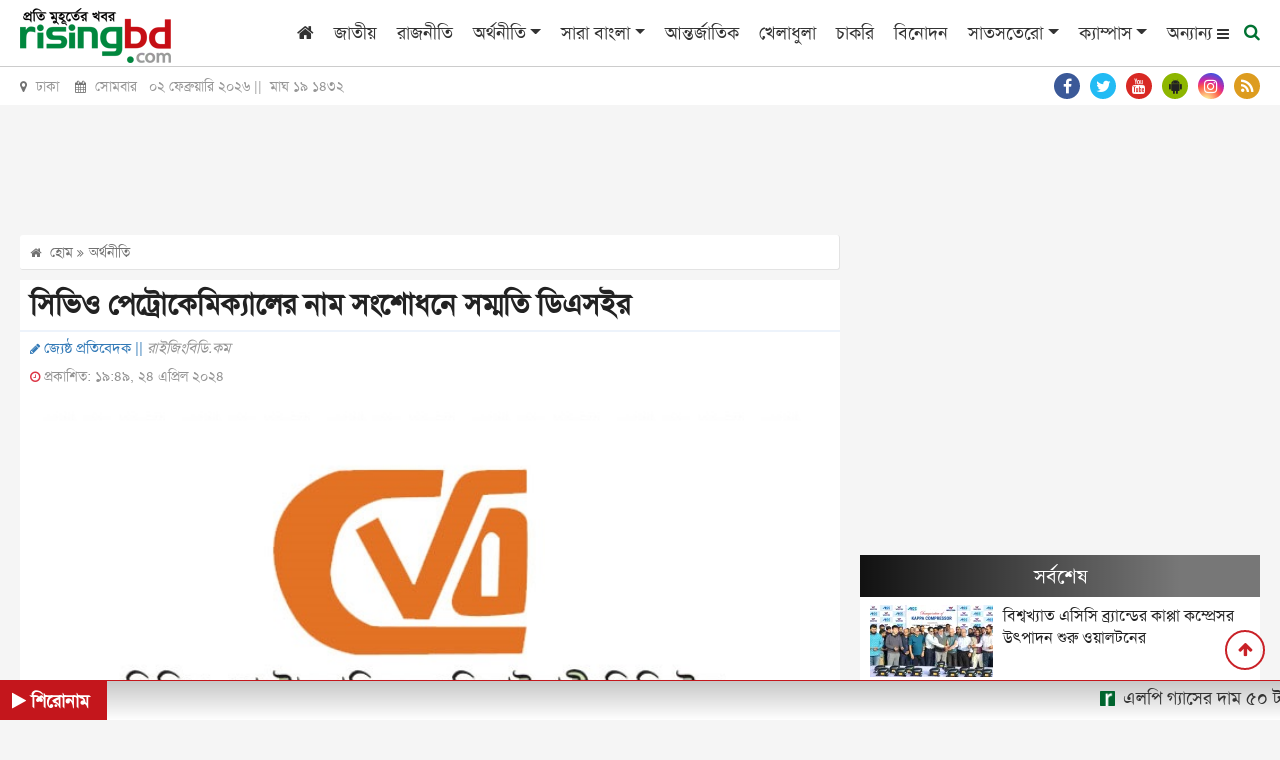

--- FILE ---
content_type: text/html; charset=UTF-8
request_url: https://www.risingbd.com/economics/news/552458
body_size: 20513
content:
<!DOCTYPE html>
<html lang="en">
<head>
<meta charset="utf-8">
<meta http-equiv="X-UA-Compatible" content="IE=edge">
<meta name="viewport" content="width=device-width, initial-scale=1, minimum-scale=1, maximum-scale=2, user-scalable=yes">
<title>সিভিও পেট্রোকেমিক্যালের নাম সংশোধনে সম্মতি ডিএসইর</title>
<meta name="description" content="নাম সংশোধন ছাড়া কোম্পানিটির অন্যান্য বিষয় অপরিবর্তিত থাকবে।">
<meta name="keywords" content="সিভিও, পেট্রোকেমিক্যালের, নাম, সংশোধনে, সম্মতি, ডিএসইর, অর্থনীতি , জাতীয়, রাজনীতি, অর্থনীতি, সারা বাংলা, আন্তর্জাতিক, খেলাধুলা, চাকরি, বিনোদন, সাতসতেরো, ক্যাম্পাস, আইন ও অপরাধ, ভ্রমণ, পজিটিভ বাংলাদেশ, শিক্ষা, স্বাস্থ্য, মিডিয়া, ফটো ফিচার, উদ্যোক্তা ই-কমার্স, কৃষিশিল্প ও সাহিত্য, মতামত, সাক্ষাৎকার, রাইজিংবিডি স্পেশাল, প্রবাস, মটো কর্নার, National, Country, Politics, Sports, Entertainment, International, Business, Special news, Science news, Education news">
<!-- <meta http-equiv="refresh" content="300"> -->
<meta name="author" content="https://www.risingbd.com">
<meta name="robots" content="index, follow">
<meta name="googlebot" content="index, follow">
<meta name="googlebot-news" content="index, follow">
<meta property="fb:app_id" content="739034220195998">
<meta property="og:site_name" content="Risingbd Online Bangla News Portal">
<meta property="og:title" content="সিভিও পেট্রোকেমিক্যালের নাম সংশোধনে সম্মতি ডিএসইর">
<meta property="og:description" content="নাম সংশোধন ছাড়া কোম্পানিটির অন্যান্য বিষয় অপরিবর্তিত থাকবে।">
<meta property="og:url" content="https://www.risingbd.com/economics/news/552458">
<meta property="og:type" content="article">
<meta property="og:image" content="https://www.risingbd.com/media/imgAll/2024April/cvo--2301290716-2404241349.jpg">
<meta property="og:locale" content="en_US">
<link rel="stylesheet" type="text/css" href="https://cdn.risingbd.com/common/css/sticky.css"/>
<!--<link rel="canonical" href="--><!--">-->
<link rel="amphtml" href="https://www.risingbd.com/amp/news/552458" >
<!-- <script src="https://cdn.risingbd.com/common/top-bar/jquery-3.5.1.min.js"></script> -->
<!-- <script src="common/top-bar/prettify.min.js"></script> -->
<!-- <script src="common/top-bar/topbar.min.js"></script> -->
<!-- <link rel="manifest" href="/manifest.json"> -->
<link type="image/x-icon" rel="shortcut icon" href="https://cdn.risingbd.com/media/common/Sign.png">
<link type="image/x-icon" rel="icon" href="https://cdn.risingbd.com/media/common/Sign.png">
<link rel="apple-touch-icon" href="https://cdn.risingbd.com/media/common/icon/Risingbd_Logo_192x192.png">
<link rel="amphtml" href="https://www.risingbd.com/amp/economics/news/552458" >
<!-- <link rel="manifest" href="https://www.risingbd.com/manifest.json" /> -->

	<link rel="stylesheet" href="//code.jquery.com/ui/1.12.1/themes/base/jquery-ui.css">
<!-- <script src="https://code.jquery.com/ui/1.12.1/jquery-ui.js"></script> -->
<!-- <script async src="https://pagead2.googlesyndication.com/pagead/js/adsbygoogle.js?client=ca-pub-9988400939516411" crossorigin="anonymous"></script>	 -->
<link rel="stylesheet" type="text/css" href="https://cdnjs.cloudflare.com/ajax/libs/twitter-bootstrap/4.3.1/css/bootstrap.min.css"><link rel="stylesheet" type="text/css" href="https://cdnjs.cloudflare.com/ajax/libs/font-awesome/4.7.0/css/font-awesome.css"><link rel="stylesheet" type="text/css" href="https://cdn.risingbd.com/common/css/eMythMakers.css?02 February, 2026 20:29:43"><link rel="stylesheet" type="text/css" href="https://cdn.risingbd.com/common/css/SolaimanLipi.css">    <!-- Start GPT Tag -->
	 <script async src="https://securepubads.g.doubleclick.net/tag/js/gpt.js" type="a9c0255502dd0a884a7d2fb9-text/javascript"></script>
    <!-- <script language="JavaScript" type="text/javascript" async src='https://securepubads.g.doubleclick.net/tag/js/gpt.js'></script> -->
<!--	<script async src="https://adxbid.info/risingbd.js"></script>-->
    <script language="JavaScript" type="a9c0255502dd0a884a7d2fb9-text/javascript">
        window.googletag = window.googletag || {cmd: []};
        googletag.cmd.push(function() {
            var SizeMap_970x90_320x100=googletag.sizeMapping().addSize([970,0],[[970,90]]).addSize([320,0],[[320,100]]).build()
            var SizeMap_336x280_300x250=googletag.sizeMapping().addSize([336,0],[[336,280]]).addSize([300,0],[[300,250]]).build()
            var SizeMap_970x250_300x250=googletag.sizeMapping().addSize([970,0],[[970,250]]).addSize([300,0],[[300,250]]).build()
            var SizeMap_970x90_300x250=googletag.sizeMapping().addSize([970,0],[[970,90]]).addSize([300,0],[[300,250]]).build()
            var SizeMap_300x600_300x250=googletag.sizeMapping().addSize([300,600],[[300,600]]).addSize([300,0],[[300,250]]).build()
            var SizeMap_728x90_300x250=googletag.sizeMapping().addSize([728,0],[[728,90]]).addSize([300,0],[[300,250]]).build()
            var SizeMap_580x400_336x280=googletag.sizeMapping().addSize([580,0],[[580,400]]).addSize([336,0],[[336,280]]).build()

            //Common
            googletag.defineSlot('/401241791/risingbd-common-footer', [[300,250],[970,250]], 'div-gpt-ad-2189815-3')
                .defineSizeMapping(SizeMap_970x250_300x250)
                .addService(googletag.pubads());
            googletag.defineSlot('/401241791/risingbd-common-footer-sticky', [[320,50]], 'div-gpt-ad-2189815-4')
                .addService(googletag.pubads());
            googletag.defineSlot('/401241791/risingbd-common-header', [[320,100],[970,90]], 'div-gpt-ad-2189815-5')
                .defineSizeMapping(SizeMap_970x90_320x100)
                .addService(googletag.pubads());
            googletag.defineSlot('/401241791/risingbd-1x1', [[1,1]], 'div-gpt-ad-2189815-25')
                .addService(googletag.pubads());

           //Details
            googletag.defineSlot('/401241791/risingbd-details-below', [[300,250],[728,90]], 'div-gpt-ad-2189815-6')
                .defineSizeMapping(SizeMap_728x90_300x250)
                .addService(googletag.pubads());
            // googletag.defineSlot('/401241791/risingbd-details-inner-a', [[300,250],[728,90]], 'div-gpt-ad-2189815-7')
            // googletag.defineSlot('/401241791/risingbd-details-inner-a', [[300,250],[728,90]], 'div-gpt-ad-1683783681627-0')

            googletag.defineSlot('/401241791/details-inner-a', [[300,250],[728,90]], 'div-gpt-ad-1684647258213-0')
                .defineSizeMapping(SizeMap_728x90_300x250)
                .addService(googletag.pubads());
            googletag.defineSlot('/401241791/risingbd-details-inner-b', [[300,250],[728,90]], 'div-gpt-ad-2189815-8')
	            .defineSizeMapping(SizeMap_728x90_300x250)
	            .addService(googletag.pubads());
            googletag.defineSlot('/401241791/risingbd-details-inner-c', [[300,250],[728,90]], 'div-gpt-ad-1631427043639-0')
	            .defineSizeMapping(SizeMap_728x90_300x250)
	            .addService(googletag.pubads());
            googletag.defineSlot('/401241791/risingbd-details-right-a', [[300,250],[336,280]], 'div-gpt-ad-2189815-9')
                .defineSizeMapping(SizeMap_336x280_300x250)
                .addService(googletag.pubads());
            googletag.defineSlot('/401241791/risingbd-details-right-b', [[300,250],[336,280]], 'div-gpt-ad-2189815-10')
                .defineSizeMapping(SizeMap_336x280_300x250)
                .addService(googletag.pubads());
            googletag.defineSlot('/401241791/risingbd-details-right-c', [[300,250],[300,600]], 'div-gpt-ad-2189815-11')
                .defineSizeMapping(SizeMap_300x600_300x250)
                .addService(googletag.pubads());
            googletag.defineSlot('/401241791/Native-Type-ads', [[336,280],[580,400]], 'div-gpt-ad-1629095765760-0')
                .defineSizeMapping(SizeMap_580x400_336x280)
                .addService(googletag.pubads());
             googletag.defineSlot('/401241791/risingbd-details-inner-1x1', [1, 1], 'div-gpt-ad-1603857795101-0')
                 .addService(googletag.pubads());
            googletag.defineSlot('/401241791/details-right-top', [[300,250],[336,280]], 'div-gpt-ad-1676444362698-0')
                .defineSizeMapping(SizeMap_336x280_300x250)
                .addService(googletag.pubads());
			//direct popup
			 googletag.defineSlot('/401241791/risingbd-popup', [[300,250],[336,280]], 'div-gpt-ad-1767501529200-0')
		        .defineSizeMapping(SizeMap_336x280_300x250)
		        .addService(googletag.pubads());

	        googletag.pubads().enableSingleRequest();
	        // googletag.pubads().disableInitialLoad();
	       // googletag.pubads().collapseEmptyDivs();
            googletag.pubads().setCentering(true);
            googletag.enableServices();
        });
    </script>
    <!-- End GPT Tag -->

	   <!-- For Popup -->
<!-- 
        <script>
        window.googletag = window.googletag || {cmd: []};

        // GPT ad slots
        var interstitialSlot, staticSlot;

        googletag.cmd.push(function() {
            // Define a web interstitial ad slot.
            interstitialSlot = googletag.defineOutOfPageSlot(
                '/401241791/risingbd_interstitial_popup',
                googletag.enums.OutOfPageFormat.INTERSTITIAL);

            // Slot returns null if the page or device does not support interstitials.
            if (interstitialSlot) {
                interstitialSlot.addService(googletag.pubads());

                document.getElementById('status').innerText = 'Interstitial is loading...';

                // Add event listener to enable navigation once the interstitial loads.
                // If this event doesn't fire, try clearing local storage and refreshing
                // the page.
                googletag.pubads().addEventListener('slotOnload', function(event) {
                    if (interstitialSlot === event.slot) {
                        document.getElementById('link').style.display = 'block';
                        document.getElementById('status').innerText = 'Interstitial is loaded.';
                    }
                });
            }

            // Define static ad slots.
            staticSlot = googletag.defineSlot(
                '/401241791/risingbd_interstitial_popup', [[336, 280], [300, 250]], 'div-gpt-ad-1693625453257-0')
                .addService(googletag.pubads());

            // Enable SRA and services.
            googletag.pubads().enableSingleRequest();
            googletag.enableServices();
        });
    </script> -->

	<script type="application/ld+json">
		{
			"@context": "https://schema.org",
			"@type": "NewsArticle",
			"url" : "https://www.risingbd.com/economics/news/552458",
			"articleBody" : "নাম সংশোধন ছাড়া কোম্পানিটির অন্যান্য বিষয় অপরিবর্তিত থাকবে।",
			"articleSection" : "অর্থনীতি ",
			"keywords" : "",
			"mainEntityOfPage":{
				"@type":"WebPage",
				"name" : "সিভিও পেট্রোকেমিক্যালের নাম সংশোধনে সম্মতি ডিএসইর",
				"@id":"https://www.risingbd.com/economics/news/552458"
			},
			"headline": "সিভিও পেট্রোকেমিক্যালের নাম সংশোধনে সম্মতি ডিএসইর",
			"image": {
				"@type": "ImageObject",
				"url": "https://cdn.risingbd.com/media/imgAll/2024April/cvo--2301290716-2404241349.jpg",
				"height": 600,
				"width": 351
			},
			"datePublished": "19:49, 24 April 2024",
			"dateModified": "",
			"author": {
				"@type": "Person",
				"name": ""
			},
			"publisher": {
				"@type": "Organization",
				"name": "risingbd.com",
				"logo": {
					"@type": "ImageObject",
					"url": "https://www.risingbd.com/media/common/logo.png",
					"width": 256,
					"height": 78
				}
			},
			"description": "নাম সংশোধন ছাড়া কোম্পানিটির অন্যান্য বিষয় অপরিবর্তিত থাকবে।"
		}
	</script>
	<script type="application/ld+json">
		{
			"@context": "https://schema.org",
			"@type": "Organization",
			"url": "https://www.risingbd.com",
			"logo": "https://www.risingbd.com/media/common/logo.png",
			"contactPoint" : [
				{
					"@type" : "ContactPoint",
					"telephone" : "+8801678028001",
					"email" : "info@risingbd.com",
					"contactType" : "customer service"
				}
			],
			"sameAs" : [
				"https://www.facebook.com/risingbd",
				"https://twitter.com/risingbdnews",
				"https://www.instagram.com/risingbd247",
				"https://www.youtube.com/c/DailyOnlineNewsDhaka",
				"https://play.google.com/store/apps/details?id=com.skyroutemedialimited.risingbd",
				"https://www.risingbd.com/rss/rss.xml"
			]
		}
	</script>
	<script type="application/ld+json">
		{
			"@context": "https://schema.org",
			"@type": "ImageObject",
			"url": "https://cdn.risingbd.com/media/imgAll/2024April/cvo--2301290716-2404241349.jpg",
			"height": 600,
			"width": 351
		}
	</script>
	<script type="application/ld+json">
		{
			"@context":"http://schema.org",
			"@type":"BreadcrumbList",
			"itemListElement":[
				{
					"@type":"ListItem",
					"position":1,
					"item":{
						"@id":"https://www.risingbd.com",
						"name":"Home"
					}
				},
				{
					"@type":"ListItem",
					"position":2,
					"item":{
						"@id":"https://www.risingbd.com/economics",
						"name":"অর্থনীতি "
					}
				},
				{
					"@type":"ListItem",
					"position":3,
					"item":{
						"name" : "সিভিও পেট্রোকেমিক্যালের নাম সংশোধনে সম্মতি ডিএসইর",
						"@id": "https://www.risingbd.com/economics/news/552458"
					}
				}
			]
		}
	</script>
<!-- Google Tag Manager -->
<script type="a9c0255502dd0a884a7d2fb9-text/javascript">(function(w,d,s,l,i){w[l]=w[l]||[];w[l].push({'gtm.start':
new Date().getTime(),event:'gtm.js'});var f=d.getElementsByTagName(s)[0],
j=d.createElement(s),dl=l!='dataLayer'?'&l='+l:'';j.async=true;j.src=
'https://www.googletagmanager.com/gtm.js?id='+i+dl;f.parentNode.insertBefore(j,f);
})(window,document,'script','dataLayer','GTM-NJVRX3W');</script>
<!-- End Google Tag Manager -->
	<!-- Google Tag Manager -->
	<!-- <script language="JavaScript" type="text/javascript">(function(w,d,s,l,i){w[l]=w[l]||[];w[l].push({'gtm.start':
				new Date().getTime(),event:'gtm.js'});var f=d.getElementsByTagName(s)[0],
			j=d.createElement(s),dl=l!='dataLayer'?'&l='+l:'';j.async=true;j.src=
			'https://www.googletagmanager.com/gtm.js?id='+i+dl;f.parentNode.insertBefore(j,f);
		})(window,document,'script','dataLayer','GTM-NJVRX3W');</script> -->
	<!-- End Google Tag Manager -->

  <!--    <script type="application/javascript" src="//anymind360.com/js/4407/ats.js"></script>-->
<!--  
  <script>

      $(function() {
		
          prettyPrint()
          function resetToDefaults() {
            topbar.config({
              autoRun      : true,
              barThickness : 3,
              barColors    : {
                '0'      : 'rgba(26,  188, 156, .9)',
                '.25'    : 'rgba(52,  152, 219, .9)',
                '.50'    : 'rgba(241, 196, 15,  .9)',
                '.75'    : 'rgba(230, 126, 34,  .9)',
                '1.0'    : 'rgba(211, 84,  0,   .9)'
              },
              shadowBlur   : 10,
              shadowColor  : 'rgba(0,   0,   0,   .6)',
              className    : 'topbar'
            })
          }

          // Page load
          resetToDefaults()
          topbar.show()
          setTimeout(function() {
            $('#newsbody').fadeIn('slow')
            topbar.hide()
          }, 1500)

           

        
      })
    </script> -->

<style>
 
	.live{
		color:red;
	}
	@media print{
	 
	.atPrint100{width:100% !important;}
	.Dlogo{display:block !important; }
	#back_to_top{display: none !important;}
	#printlogo{display: block !important;}

	 
}
 
hr {
	    margin-top: -.5rem;
}
.DDetailsContent h1{
	font-size: 1.8em;
}
.DDetailsContent p img {
    padding-bottom: 5px;
}
.right-sticky-ad {
      position: sticky;
      top: 70px;   /* distance from top while scrolling */
      /* background: #ffeb3b; */
      padding: 15px;
      text-align: center;
      /* border: 1px solid #ccc; */
      border-radius: 8px;
    }
</style>

<style>

    /* ===== Center Popup ===== */
    /* #center-popup {
      position: fixed;
      top: 0;
      left: 0;
      width: 100vw;
      height: 100vh;
      background: rgb(215 210 210 / 70%);
      display: flex;
      justify-content: center;
      align-items: center;
      z-index: 1000000;
      opacity: 0;
      pointer-events: none;
      transition: opacity 0.5s ease;
    }

    #center-popup.show {
      opacity: 1;
      pointer-events: auto;
    }

    #center-popup img {
      max-width: 90%;
      max-height: 90%;
      border: 5px solid white;
      border-radius: 8px;
      box-shadow: 0 0 20px black;
    }

    #center-close-btn {
      position: absolute;
      top: 20px;
      right: 30px;
      font-size: 30px;
      color: white;
      background: red;
      border-radius: 50%;
      width: 35px;
      height: 35px;
      text-align: center;
      line-height: 30px;
      cursor: pointer;
    } */

    /* ===== Footer Popup ===== */
    /* #footer-popup {
      position: fixed;
      bottom: 0;
      left: 0;
      width: 100%;
      background: rgb(215 210 210 / 70%);
      text-align: center;
      padding: 10px 0;
      z-index: 9999;
      opacity: 0;
      transform: translateY(100%);
      pointer-events: none;
      transition: opacity 0.5s ease, transform 0.5s ease;
    }

    #footer-popup.show {
      opacity: 1;
      transform: translateY(0);
      pointer-events: auto;
    }

    #footer-popup img {
      max-width: 100%;
      height: auto;
      border-radius: 5px;
       display: inline-block;
    }

    #footer-close-btn {
      position: absolute;
      top: 10px;
      right: 15px;
      font-size: 28px;
      color: white;
      background: red;
      border-radius: 50%;
      width: 30px;
      height: 30px;
      text-align: center;
      line-height: 30px;
      cursor: pointer;
      box-shadow: 0 0 5px black;
    } */
     
</style>

</head>
<body>
<div id="fb-root"></div>
<!-- <script>(function(d, s, id) {
        var js, fjs = d.getElementsByTagName(s)[0];
        if (d.getElementById(id)) return;
        js = d.createElement(s); js.id = id;
        js.src = "https://connect.facebook.net/en_US/sdk.js#xfbml=1&version=v3.0";
        fjs.parentNode.insertBefore(js, fjs);
    }(document, 'script', 'facebook-jssdk'));</script> -->

<!-- Google Tag Manager (noscript) -->
<noscript><iframe src="https://www.googletagmanager.com/ns.html?id=GTM-NJVRX3W"
height="0" width="0" style="display:none;visibility:hidden"></iframe></noscript>
<!-- End Google Tag Manager (noscript) -->
<!-- Google Tag Manager (noscript) -->
<!-- <noscript><iframe src="https://www.googletagmanager.com/ns.html?id=GTM-NJVRX3W"
                  height="0" width="0" style="display:none;visibility:hidden"></iframe></noscript> -->
<!-- End Google Tag Manager (noscript) -->
<!-- GPT AdSlot 25 for Ad unit 'risingbd-1x1' ### Size: [[1,1]] -->
<div id='div-gpt-ad-2189815-25'>
    <script language="JavaScript" type="a9c0255502dd0a884a7d2fb9-text/javascript">
        googletag.cmd.push(function() { googletag.display('div-gpt-ad-2189815-25'); });
    </script>
</div>
<!-- End AdSlot 25 -->
 <!-- /401241791/risingbd_interstitial_popup -->
<!-- <div id='div-gpt-ad-1693625453257-0'>
    <script>
        googletag.cmd.push(function() { googletag.display('div-gpt-ad-1693625453257-0'); });
    </script>
</div> -->
<!-- End AdSlot 2 -->

<!-- Center Popup -->
<!-- <div id="center-popup">
<div id="center-close-btn">&times;</div>
	/401241791/risingbd-popup
	<div id='div-gpt-ad-1767501529200-0' class="text-center" style="text-align: center;">
	<script>
		googletag.cmd.push(function() { googletag.display('div-gpt-ad-1767501529200-0'); });
	</script>
	</div>
</div> -->
<header>
<!--    <div class="text-center d-none d-print-block">-->
<!--        <img src="--><!--" alt="--><!--" title="--><!--">-->
<!--    </div>-->

                            
                        <div id="printlogo" style="display: none;">
                            <a href="https://www.risingbd.com/">
                                <img src="https://cdn.risingbd.com/media/common/risingbd-logo-small-sm.png" alt="রাইজিং বিডি ডট কম" title="রাইজিং বিডি ডট কম" class="img-fluid">
                            </a>
                        </div>
                        

    <div class="DHeaderMenu MobileHide" id="myHeader">
        <div class="container">
            <div class="row">
                <div class="col-sm-12">

                    <nav class="navbar navbar-expand-lg navbar-light">
                        <div class="Dlogo DPrint atPrint100">
                            <a href="https://www.risingbd.com/"><img src="https://cdn.risingbd.com/media/common/risingbd-logo-small-sm.png" alt="রাইজিং বিডি ডট কম" title="রাইজিং বিডি ডট কম" class="img-fluid"></a>
                        </div>
                        <button class="navbar-toggler" type="button" data-toggle="collapse" data-target="#navbarSupportedContent" aria-controls="navbarSupportedContent" aria-expanded="false" aria-label="Toggle navigation">
                            <span class="navbar-toggler-icon"></span>
                        </button>

                        <div class="collapse navbar-collapse hidden-print" id="navbarSupportedContent">
                            <ul class="navbar-nav ml-auto">
                                <li class="nav-item"><a class="nav-link" href="https://www.risingbd.com/"><i class="fa fa-home" aria-hidden="true"></i></a></li>
                                <li class="nav-item"><a class="nav-link" href="https://www.risingbd.com/national/">জাতীয়</a></li>
                                <li class="nav-item"><a class="nav-link" href="https://www.risingbd.com/politics/">রাজনীতি</a></li>
                                <li class="nav-item dropdown">
                                    <div class="dropdown">
                                        <a class="nav-link dropdown-toggle" href="https://www.risingbd.com/economics/" id="dropdownMenuButton" role="button" data-toggle="dropdown disable" aria-haspopup="true" aria-expanded="false">অর্থনীতি</a>
                                        <div class="dropdown-menu" aria-labelledby="navbarDropdown">
                                            <a class="dropdown-item" href="https://www.risingbd.com/economics/stock-market/">শেয়ার বাজার</a>
                                            <a class="dropdown-item" href="https://www.risingbd.com/economics/corporate-corner/">করপোরেট কর্নার</a>
                                        </div>
                                    </div>
                                </li>
                                <li class="nav-item dropdown">
                                    <div class="dropdown">
                                        <a class="nav-link dropdown-toggle" href="https://www.risingbd.com/bangladesh/" id="dropdownMenuButton" role="button" data-toggle="dropdown disable" aria-haspopup="true" aria-expanded="false">সারা বাংলা</a>
                                        <div class="dropdown-menu" aria-labelledby="navbarDropdown">
                                            <a class="dropdown-item" href="https://www.risingbd.com/divisions/barishal/">বরিশাল</a>
                                            <a class="dropdown-item" href="https://www.risingbd.com/divisions/chattogram/">চট্টগ্রাম</a>
                                            <a class="dropdown-item" href="https://www.risingbd.com/divisions/dhaka/">ঢাকা</a>
                                            <a class="dropdown-item" href="https://www.risingbd.com/divisions/khulna/">খুলনা</a>
                                            <a class="dropdown-item" href="https://www.risingbd.com/divisions/rajshahi/">রাজশাহী</a>
                                            <a class="dropdown-item" href="https://www.risingbd.com/divisions/sylhet/">সিলেট</a>
                                            <a class="dropdown-item" href="https://www.risingbd.com/divisions/rangpur/">রংপুর</a>
                                            <a class="dropdown-item" href="https://www.risingbd.com/divisions/mymensingh/">ময়মনসিংহ</a>
                                        </div>
                                    </div>
                                </li>
<!--                                <li class="nav-item"><a class="nav-link" href="--><!--tags/coronavirus">করোনাভাইরাস</a></li>-->
                                <li class="nav-item"><a class="nav-link" href="https://www.risingbd.com/international/">আন্তর্জাতিক</a></li>
                                <li class="nav-item"><a class="nav-link" href="https://www.risingbd.com/sports/">খেলাধুলা</a></li>
                                <li class="nav-item"><a class="nav-link" href="https://www.risingbd.com/searching-job/">চাকরি</a></li>
                                <li class="nav-item"><a class="nav-link" href="https://www.risingbd.com/entertainment/">বিনোদন</a></li>
                                <li class="nav-item dropdown">
                                    <div class="dropdown">
                                        <a class="nav-link dropdown-toggle" href="https://www.risingbd.com/feature/" id="dropdownMenuButton" role="button" data-toggle="dropdown disable" aria-haspopup="true" aria-expanded="false">সাতসতেরো</a>
                                        <div class="dropdown-menu" aria-labelledby="navbarDropdown">
                                            <a class="dropdown-item" href="https://www.risingbd.com/fascinating-world/">অন্য দুনিয়া</a>
                                            <a class="dropdown-item" href="https://www.risingbd.com/lifestyle/">লাইফ স্টাইল</a>
                                            <a class="dropdown-item" href="https://www.risingbd.com/prescription/">দেহঘড়ি</a>
                                            <a class="dropdown-item" href="https://www.risingbd.com/scienceand-technology/">বিজ্ঞান-প্রযুক্তি</a>
                                            <a class="dropdown-item" href="https://www.risingbd.com/astrology/">ভাগ্যচক্র</a>
                                            <a class="dropdown-item" href="https://www.risingbd.com/feature/genzpulse/">জেন জি পালস</a>
<!--                                            <a class="dropdown-item" href="--><!--searching-job/">সপ্তাহের চাকরি</a>-->
                                        </div>
                                    </div>
                                </li>
                               <!-- <li class="nav-item"><a class="nav-link" href="opinion/">মতামত</a></li>-->
                               <!-- <li class="nav-item"><a class="nav-link" href="campus/">ক্যাম্পাস</a></li> -->
                                <li class="nav-item dropdown">
                                    <div class="dropdown">
                                        <a class="nav-link dropdown-toggle" href="https://www.risingbd.com/campus/" id="dropdownMenuButton" role="button" data-toggle="dropdown disable" aria-haspopup="true" aria-expanded="false">ক্যাম্পাস</a>
                                        <div class="dropdown-menu" aria-labelledby="navbarDropdown">
                                            <a class="dropdown-item" href="https://www.risingbd.com/campus/dhaka-university/">ঢাকা বিশ্ববিদ্যালয়</a>
                                            <a class="dropdown-item" href="https://www.risingbd.com/campus/rajshahi-university">রাজশাহী বিশ্ববিদ্যালয়</a>
                                            <a class="dropdown-item" href="https://www.risingbd.com/campus/jagannath-university">জগন্নাথ বিশ্ববিদ্যালয়</a>
                                            <a class="dropdown-item" href="https://www.risingbd.com/campus/jahangirnagar-university">জাহাঙ্গীরনগর বিশ্ববিদ্যালয়</a>
                                            <a class="dropdown-item" href="https://www.risingbd.com/campus/chittagong-university">চট্টগ্রাম বিশ্ববিদ্যালয়</a>
                                            <a class="dropdown-item" href="https://www.risingbd.com/campus/agricultural-university">বাংলাদেশ কৃষি বিশ্ববিদ্যালয়</a>
                                            <a class="dropdown-item" href="https://www.risingbd.com/campus/comilla-university">কুমিল্লা বিশ্ববিদ্যালয়</a>
<!--                                            <a class="dropdown-item" href="--><!--searching-job/">সপ্তাহের চাকরি</a>-->
                                        </div>
                                    </div>
                                </li>
                               <!-- <li class="nav-item"><a class="nav-link" href="https://www.risingbd.com/risingbd-moto-corner/">মটো কর্নার</a></li> -->

                                <li class="others-menu">
                                    <a class="nav-link" href="">অন্যান্য
                                      <i class="fa fa-bars bars-icon"></i>
                                      <i class="fa fa-times hide-icon"></i>

                                    </a>
                                </li>
                                <li class="menu-search">
                                    <a class="nav-link-search" href="">
                                        <i class="fa fa-search"></i>
                                    </a>
                                </li>
                            </ul>
                        </div>

                    </nav>
                </div>
            </div>
        </div>
        <div class="search_block Hide MobileHide hidden-print">
            <div class="container">
                <div class="col-xl pl-0 pr-0">
                    <form name="frmSearch" action="https://www.google.com" target="_blank" method="get">
                        <div class="search_logo display-flex">
                        <input type="hidden" name="cx" value="partner-pub-4807714509469833:9136074105">
                        <input type="hidden" name="gsc.sort" value="date">
                        <input type="hidden" name="ie" value="utf-8">
                        <input type="text" name="q" id="search" class="form-control" value="" placeholder="অনুসন্ধান করুন">
                        <button><i class="fa fa-search"></i></button>
                        <a href="" class="close-search"><i class="fa fa-times"></i></a>
                        </div>
                    </form>
                </div>
            </div>
        </div>
        <div class="popup-menu">
        <div class="popup-menu-content">
            <div class="popup-menu-table">
                <div class="popup-menu-row">
                    <!-- <div class="popup-menu-col"><a href="mujibborsho/">মুজিববর্ষ</a></div> -->
                    <div class="popup-menu-col"><a href="https://www.risingbd.com/law-crime/">আইন ও অপরাধ</a></div>
                    <div class="popup-menu-col"><a href="https://www.risingbd.com/travel/">ভ্রমণ</a></div>
                    <div class="popup-menu-col"><a href="https://www.risingbd.com/archives/">আর্কাইভস</a></div>
                    <div class="popup-menu-col"><a href="https://www.risingbd.com/bangla-converter/">বাংলা কনভার্টার</a></div>
                    <!--                    <div class="popup-menu-col"><a href="--><!--editorial/">সম্পাদকীয়</a></div>-->
                    <!--                    <div class="popup-menu-col"><a href="--><!--risingbd-special/">রাইজিংবিডি-স্পেশাল</a></div>-->

                    <div class="popup-menu-col"><a href="https://www.risingbd.com/positive-bangladesh/">পজিটিভ বাংলাদেশ</a></div>
               
                </div>
                <div class="popup-menu-row">
                    <div class="popup-menu-col"><a href="https://www.risingbd.com/education/">শিক্ষা</a></div>
                    <div class="popup-menu-col"><a href="https://www.risingbd.com/health/">স্বাস্থ্য</a></div>
<!--                    <div class="popup-menu-col"><a href="--><!--environment/">পরিবেশ</a></div>-->
                    <div class="popup-menu-col"><a href="https://www.risingbd.com/media/">মিডিয়া</a></div>
                    <div class="popup-menu-col"><a href="https://www.risingbd.com/photo-feature/">ফটো ফিচার</a></div>
                    <!-- <div class="popup-menu-col"><a href="photogallery/">ফটো ফিচার</a></div> -->
                    <div class="popup-menu-col"><a href="https://www.risingbd.com/entrepreneur/">উদ্যোক্তা/ই-কমার্স</a></div>

                </div>
                <div class="popup-menu-row">
                    <div class="popup-menu-col"><a href="https://www.risingbd.com/agriculture/">কৃষি</a></div>
                    <div class="popup-menu-col"><a href="https://www.risingbd.com/art-literature/">শিল্প ও সাহিত্য</a></div>
<!--                    <div class="popup-menu-col"><a href="--><!--special-issue/">বিশেষ সংখ্যা</a></div>-->
                    <div class="popup-menu-col"><a href="https://www.risingbd.com/opinion/">মতামত</a></div>
<!--                    <div class="popup-menu-col"><a href="--><!--world-window">বিশ্ব বাতায়ন</a></div>-->
                    <!-- <div class="popup-menu-col"><a href="https://www.risingbd.com/videogallery/">ভিডিও গ্যালারী</a></div> -->
                    <div class="popup-menu-col"><a href="https://www.risingbd.com/interview/">সাক্ষাৎকার</a></div>
                    <div class="popup-menu-col"><a href="https://www.risingbd.com/risingbd-special/">রাইজিংবিডি স্পেশাল</a></div>
                    <div class="popup-menu-col"><a href="https://www.risingbd.com/abroad/">প্রবাস</a></div>
                    <!-- <div class="popup-menu-col"><a href="https://www.risingbd.com/tags/faguns-malat-2025">ফাগুনের মলাট</a></div> -->
                    <div class="popup-menu-col"><a href="https://www.risingbd.com/risingbd-moto-corner/">মটো কর্নার</a></div>
                    <!-- <div class="popup-menu-col"><a href="tags/coronavirus">করোনাভাইরাস</a></div> -->

                </div>
                <div class="popup-menu-row">





                </div>
            </div>
        </div>
    </div>
    </div>

    <div class="DTime MobileHide hidden-print">
        <div class="container">
            <div class="row">
                <div class="col-sm-6">
<!--                    <p><i class="fa fa-map-marker" aria-hidden="true"></i> ঢাকা &nbsp;&nbsp;&nbsp;<i class="fa fa-calendar" aria-hidden="true"></i> --><!-- ||&nbsp; --><!-- ||&nbsp; --><!--</p>-->
<!--                    <p><i class="fa fa-map-marker" aria-hidden="true"></i> ঢাকা &nbsp;&nbsp;&nbsp;<i class="fa fa-calendar" aria-hidden="true"></i> --><!-- ||&nbsp; --><!-- ||&nbsp; --><!--</p>-->
                    <p><i class="fa fa-map-marker" aria-hidden="true"></i> ঢাকা &nbsp;&nbsp;&nbsp;<i class="fa fa-calendar" aria-hidden="true"></i> সোমবার &nbsp; ০২ ফেব্রুয়ারি ২০২৬ ||&nbsp; মাঘ&nbsp;১৯&nbsp;১৪৩২ </p>
                    <!-- <p><i class="fa fa-map-marker" aria-hidden="true"></i> ঢাকা &nbsp;&nbsp;&nbsp;<i class="fa fa-calendar" aria-hidden="true"></i>  </p> -->
                </div>
                <div class="col-sm-6 text-right">
                    <div class="DSocialLink">
                        <ul>
                            <li><a href="https://www.risingbd.com/rss/rss.xml" target="_blank"><i class="fa fa-rss" aria-hidden="true"></i></a></li>
                            <li><a href="https://www.instagram.com/risingbd247/" target="_blank"><i class="fa fa-instagram"></i></a></li>
                            <li><a href="https://play.google.com/store/apps/details?id=com.skyroutemedialimited.risingbd" target="_blank"><i class="fa fa-android" style="background: #8db600;"></i></a></li>
                            <li><a href="https://www.youtube.com/@risingbdonline" target="_blank"><i class="fa fa-youtube"></i></a></li>
                            <li><a href="https://twitter.com/risingbdnews" target="_blank"><i class="fa fa-twitter"></i></a></li>
                            <li><a href="https://www.facebook.com/risingbd" target="_blank"><i class="fa fa-facebook"></i></a></li>
                        </ul>
                    </div>
                </div>
                <!-- <div class="col-sm-1 text-right"><div class="DConButton"><a class="btn btn-danger" href="english" target="_blank">English</a></div></div> -->
            </div>
        </div>
    </div>
    <div class="DHeaderMenu MobileShowMenu" id="myHeader2">
        <div class="container TopMenu">
    	    <div class="row">
    		    <div class="col-sm-12">
    		        <div class="DLogoMobile display-flex">
    		            <div class="mr-auto menu-left">
    		                <svg class="svg-inline--fa fa-bars fa-w-14 show" aria-hidden="true" focusable="false" data-prefix="fas" data-icon="bars" role="img" xmlns="https://www.w3.org/2000/svg" viewBox="0 0 448 512" data-fa-i2svg=""><path fill="currentColor" d="M16 132h416c8.837 0 16-7.163 16-16V76c0-8.837-7.163-16-16-16H16C7.163 60 0 67.163 0 76v40c0 8.837 7.163 16 16 16zm0 160h416c8.837 0 16-7.163 16-16v-40c0-8.837-7.163-16-16-16H16c-8.837 0-16 7.163-16 16v40c0 8.837 7.163 16 16 16zm0 160h416c8.837 0 16-7.163 16-16v-40c0-8.837-7.163-16-16-16H16c-8.837 0-16 7.163-16 16v40c0 8.837 7.163 16 16 16z"></path></svg>
    		                <svg class="svg-inline--fa fa-times fa-w-11 hide" aria-hidden="true" focusable="false" data-prefix="fas" data-icon="times" role="img" xmlns="https://www.w3.org/2000/svg" viewBox="0 0 352 512" data-fa-i2svg=""><path fill="currentColor" d="M242.72 256l100.07-100.07c12.28-12.28 12.28-32.19 0-44.48l-22.24-22.24c-12.28-12.28-32.19-12.28-44.48 0L176 189.28 75.93 89.21c-12.28-12.28-32.19-12.28-44.48 0L9.21 111.45c-12.28 12.28-12.28 32.19 0 44.48L109.28 256 9.21 356.07c-12.28 12.28-12.28 32.19 0 44.48l22.24 22.24c12.28 12.28 32.2 12.28 44.48 0L176 322.72l100.07 100.07c12.28 12.28 32.2 12.28 44.48 0l22.24-22.24c12.28-12.28 12.28-32.19 0-44.48L242.72 256z"></path></svg>
    		            </div>
    			        <div class="mr-auto LogoDate">
                            <a href="https://www.risingbd.com/"><img src="https://cdn.risingbd.com/media/common/risingbd-logo-small-sm.png" alt="Risingbd Online Bangla News Portal" title="Risingbd Online Bangla News Portal" class="img-fluid"></a>

                        </div>
    			        <div class="ml-auto menu-right">

                                <!-- <a href="english" class="btn btn-danger" role="button" style="float: right; color: white;">English</a> -->

<!--                                <div class="menu-search">-->
<!---->
<!--                                    <a class="nav-link-search" href="">-->
<!--                                        <i class="fa fa-search"></i>-->
<!--                                    </a>-->
<!--                                </div>-->


    			        </div>
    		        </div>
    	        </div>
            </div>
        </div>
        <div class="container MobileMenu hide">
            <div class="row LiveViewMenu">
                <div class="col-xl pl-0 pr-0">
                    <div class="MobileMenuSocial">
<!--                        <a href="--><!--english" class="English" target="_blank">EN</a>-->
                                <div class="menu-search" style="color: #eee; display: inline-block;">
                                    <a class="nav-link-search" href="">
                                        <i class="fa fa-search"></i>
                                    </a>
                                </div>
                        <div class="DSocialLink DSocialLinkMobile">
                            <ul>
                                <li><a href="https://www.facebook.com/risingbd/" target="_blank"><i class="fa fa-facebook"></i></a></li>
                                <li><a href="https://twitter.com/risingbdnews" target="_blank"><i class="fa fa-twitter"></i></a></li>
                                <li><a href="https://www.youtube.com/@risingbdonline" target="_blank"><i class="fa fa-youtube"></i></a></li>
                                <li><a href="https://www.instagram.com/risingbd247/" target="_blank"><i class="fa fa-instagram"></i></a></li>
                                <li><a href="https://www.risingbd.com/rss/rss.xml" target="_blank"><i class="fa fa-rss" aria-hidden="true"></i></a></li>
                            </ul>
                        </div>
                    </div>
                </div>
                <div class="col-xl">
                    <div class="MobileMenuTop">
                            <div class="row">
                                <div class="col-md p-l-10">
                                    <ul>
                                        <li><a href="https://www.risingbd.com/">প্রচ্ছদ</a></li>
                                        <li><a href="https://www.risingbd.com/national/">জাতীয়</a></li>
                                        <li><a href="https://www.risingbd.com/politics/">রাজনীতি</a></li>
                                        <li><a href="https://www.risingbd.com/economics/">অর্থনীতি</a></li>

                                        <li><a href="https://www.risingbd.com/economics/stock-market/">শেয়ার বাজার</a></li>
                                        <li><a href="https://www.risingbd.com/economics/corporate-corner/">করপোরেট কর্নার</a></li>
                                        <li><a href="https://www.risingbd.com/risingbd-moto-corner/">মটো কর্নার</a></li>
                                        <li><a href="https://www.risingbd.com/sports/">খেলাধুলা</a></li>
                                        <li><a href="https://www.risingbd.com/entertainment/">বিনোদন</a></li>
                                        <li><a href="https://www.risingbd.com/lifestyle/">লাইফ স্টাইল</a></li>
                                        <li><a href="https://www.risingbd.com/law-crime/">আইন ও অপরাধ</a></li>
                                        <li><a href="https://www.risingbd.com/bangladesh/">সারা বাংলা</a></li>
                                        <li><a href="https://www.risingbd.com/prescription/">দেহঘড়ি</a></li>
                                        <li><a href="https://www.risingbd.com/travel/">ভ্রমণ</a></li>
<!--                                        <li><a href="--><!--editorial/">সম্পাদকীয়</a></li>-->
                                        <li><a href="https://www.risingbd.com/interview/">সাক্ষাৎকার</a></li>
                                        <li><a href="https://www.risingbd.com/fascinating-world/">অন্য দুনিয়া</a></li>
                                        <li><a href="https://www.risingbd.com/education/">শিক্ষা</a></li>
                                        <li><a href="https://www.risingbd.com/agriculture/">কৃষি</a></li>
                                        <!-- <li><a href="mujibborsho/">মুজিববর্ষ</a></li> -->
                                        <li><a href="https://www.risingbd.com/archives">আর্কাইভস</a></li>
                                    </ul>
                                </div>
                                <div class="col-md p-l-10">
                                    <ul>
                                        <li><a href="https://www.risingbd.com/international/">আন্তর্জাতিক</a></li>
                                        <li><a href="https://www.risingbd.com/campus/">ক্যাম্পাস</a></li>
                                        <li><a href="https://www.risingbd.com/health/">স্বাস্থ্য</a></li>
                                        <li><a href="https://www.risingbd.com/feature/">সাতসতেরো</a></li>
                                        <li><a href="https://www.risingbd.com/scienceand-technology/">বিজ্ঞান-প্রযুক্তি</a></li>
                                        <li><a href="https://www.risingbd.com/art-literature/">শিল্প ও সাহিত্য</a></li>
<!--                                        <li><a href="--><!--risingbd-special/">রাইজিংবিডি-স্পেশাল</a></li>-->
                                        <li><a href="https://www.risingbd.com/risingbd-special/">রাইজিংবিডি স্পেশাল</a></li>
                                        <li><a href="https://www.risingbd.com/searching-job/">চাকরি</a></li>
                                        <li><a href="https://www.risingbd.com/astrology/">ভাগ্যচক্র</a></li>
                                        <li><a href="https://www.risingbd.com/feature/genzpulse/">জেন জি পালস</a></li>
                                        <li><a href="https://www.risingbd.com/opinion/">মতামত</a></li>
<!--                                        <li><a href="--><!--special-issue/">বিশেষ সংখ্যা</a></li>-->
                                        <li><a href="https://www.risingbd.com/abroad/">প্রবাস</a></li>
<!--                                        <li><a href="--><!--environment/">পরিবেশ</a></li>-->
                                        <li><a href="https://www.risingbd.com/media/">মিডিয়া</a></li>
                                        <li><a href="https://www.risingbd.com/entrepreneur/">উদ্যোক্তা/ই-কমার্স</a></li>
<!--                                        <li><a href="--><!--world-window">বিশ্ব বাতায়ন</a></li>-->
                                        <li><a href="https://www.risingbd.com/photo-feature">ফটো ফিচার</a></li>
                                        <li><a href="https://www.risingbd.com/positive-bangladesh">পজিটিভ বাংলাদেশ</a></li>
                                        <!-- <li><a href="tags/coronavirus">করোনাভাইরাস</a></li> -->
                                        <!-- <li><a href="https://www.risingbd.com/photogallery">ফটো ফিচার</a></li>
                                        <li><a href="https://www.risingbd.com/videogallery">ভিডিও গ্যালারী</a></li> -->

                                    </ul>
                                </div>
                            </div>
                        </div>
                    </div>
                </div>
            </div>
        <div class="search_block MobileSearchBox Hide">
    		<div class="col-xl">
    			<form name="frmSearch" action="https://www.google.com" target="_blank" method="get">
                    <div class="search_logo display-flex">
                    <input type="hidden" name="cx" value="57a5fd0e1c0628b54">
                    <input type="hidden" name="gsc.sort" value="date">
                    <input type="hidden" name="ie" value="utf-8">
                    <input type="text" name="q" id="search" class="form-control" value="" placeholder="অনুসন্ধান করুন">
                    <button><i class="fa fa-search"></i></button>
                    <a href="" class="close-search"><i class="fa fa-times"></i></a>
                    </div>
                </form>
    		</div>
    	</div>
    </div>

    <div class="container hidden-print" style="text-align: center;">
        <div class="MarginTop30">
            <div class="row">
                <div class="col-sm-12" style="min-height: 90px;">
                    <!-- GPT AdSlot 5 for Ad unit 'risingbd-common-header' ### Size: [[320,100],[970,90]] -->
                    <div id='div-gpt-ad-2189815-5'>
                        <script type="a9c0255502dd0a884a7d2fb9-text/javascript">
                            googletag.cmd.push(function() { googletag.display('div-gpt-ad-2189815-5'); });
                        </script>
                    </div>
                    <!-- End AdSlot 5 -->
                </div>
            </div>
        </div>
    </div>
</header>
<main>
<div class="container">
<section>
<div class="row">
	<div class="col-lg-8 col-md-12 col-sm-12 atPrint100">
	    <div class="row d-print-none"><div class="col-sm-12">
			<ol class="breadcrumb">
				<li><a href="https://www.risingbd.com/"><i class="fa fa-home" aria-hidden="true"></i> হোম <i class="fa fa-angle-double-right"></i> </a></li>
				<li class="active"><a href="https://www.risingbd.com/economics"> অর্থনীতি </a></li>
			</ol>
	    </div></div>
		<article class="DDetailsContent google-anno-skip" id="newsbody">
            <div class="row">
                <div class="col-sm-12">
                    
                    <h1>সিভিও পেট্রোকেমিক্যালের নাম সংশোধনে সম্মতি ডিএসইর</h1>

                                    </div>
<!--                <div class="col-sm-3" style="margin-top: auto;">-->
<!--                    <iframe src="https://www.facebook.com/plugins/share_button.php?href=--><!--&layout=button_count&size=large&appId=1845575272389014&width=95&height=28" width="100" height="28" style="border:none;overflow:hidden" scrolling="no" frameborder="0" allowTransparency="true" allow="encrypted-media"></iframe>-->
<!--                    <div style="display: none;">-->
<!--                        <input type="text" value="--><!--" id="urlinput">-->
<!--                    </div>-->
<!--                    <button style="border: 1px solid#ccc; padding: 3px; margin-bottom: 18px;" id="copybutton" type="button"-->
<!--                            onclick="Copy();" class="btn btn-default">Copy Link-->
<!--                    </button>-->
<!--                </div>-->

            </div>
					<div class="row">
						<div class="col-sm-7">
							<div class="DAuthor">
							<p class="name"><i class="fa fa-pencil"></i>
																<a href="https://www.risingbd.com/writers/জ্যেষ্ঠ-প্রতিবেদক">জ্যেষ্ঠ প্রতিবেদক</a>

																  ||<span> রাইজিংবিডি.কম</span></p>
							</div>
							<div class="DPublishTime">
								<i class="fa fa fa-clock-o text-danger"></i> <span class="Ptime"> প্রকাশিত: ১৯:৪৯, ২৪ এপ্রিল ২০২৪ &nbsp;
								 </span>
							</div>

                                <div class="col-sm-12 d-print-none">
                                    <!-- Go to www.addthis.com/dashboard to customize your tools -->
                                    <!-- <div class="sharethis-inline-share-buttons"></div> -->

                                </div>
						</div>

						<!--<div class="col-sm-1">
							<div class="DPrint d-print-none">
								<a href="#" class=""><i class="fa fa-print fa-2x" aria-hidden="true"></i></a>
							</div>
						</div>-->
					</div>
					<div class="row"><div class="col-sm-12" vtype="">
													<img src="https://cdn.risingbd.com/media/imgAll/2024April/cvo--2301290716-2404241349.jpg" alt="সিভিও পেট্রোকেমিক্যালের নাম সংশোধনে সম্মতি ডিএসইর" title="সিভিও পেট্রোকেমিক্যালের নাম সংশোধনে সম্মতি ডিএসইর" class="img-fluid img100 TopImg">
							<p class="DDetailsCaption"></p>
											</div></div>
<!--					<img src="--><!--" alt="--><!--" title="--><!--" class="img-fluid img100 TopImg">-->
<!--					<p class="DDetailsCaption">--><!--</p>-->
					<div id="content-details">
						<p style="text-align:justify">পুঁজিবাজারে জ্বালানি ও বিদ্যুৎ খাতে তালিকাভুক্ত কোম্পানি সিভিও পেট্রোকেমিক্যাল লিমিটেডের পরিচালনা পর্ষদ কোম্পানিটির নাম পরিবর্তন করার সিদ্ধান্ত নিয়েছে। এরই ধারাবাহিকতায় কোম্পানিটি ঢাকা স্টক এক্সচেঞ্জ (ডিএসই) পিএলসির কাছে নাম পরিবর্তনের অনুমতি চায়। সার্বিক দিক বিবেচনা করে দিয়েছে কোম্পানিটিকে নাম পরিবর্তন করার অনুমতি দিয়েছে ডিএসই কর্তৃপক্ষ।                                
									<div  class="adv-img text-center d-print-none" style="text-align: center;" >
<!--                                    <a href="https://news.google.com/publications/CAAiEKEUolK4UMXnc4iG5sPUtDwqFAgKIhChFKJSuFDF53OIhubD1LQ8">-->
                                    <!-- <a href="https://bit.ly/risingbdgooglenews">
                                        <img src="https://www.risingbd.com/media/common/Follow-google-news.gif" width="200">
                                    </a> -->

									<ins class="adsbygoogle"
     style="display:block; text-align:center;"
     data-ad-layout="in-article"
     data-ad-format="fluid"
     data-ad-client="ca-pub-3419024831956018"
     data-ad-slot="9282412813"></ins>
<script type="a9c0255502dd0a884a7d2fb9-text/javascript">
     (adsbygoogle = window.adsbygoogle || []).push({});
</script>
							 
                                </div>
                            							</p>
							

<p style="text-align:justify">বুধবার (২৪ মার্চ) ঢাকা স্টক একেচেঞ্জ (ডিএসই) সূত্রে এ তথ্য জানা গেছে।							</p>
							

<p style="text-align:justify">তথ্য মতে, কোম্পানিটির নাম &lsquo;সিভিও পেট্রোকেমিক্যাল রিফাইনারি লিমিটেড&rsquo; এর পরিবর্তে &lsquo;সিভিও পেট্রোকেমিক্যাল রিফাইনারি পিএলসি&rsquo; রাখার প্রস্তাব অনুমোদন করেছে ডিএসই। আগামী বৃহস্পতিবার (২৪ এপ্রিল) থেকে কোম্পানিটির নতুন নাম কার্যকর হবে।
							<div class="adv-img text-center d-print-none" style="text-align: center;">
 							 <!-- /401241791/details-inner-a -->
                                <div id='div-gpt-ad-1684647258213-0' style='text-align: center;'>
                                    <script type="a9c0255502dd0a884a7d2fb9-text/javascript">
                                        googletag.cmd.push(function() { googletag.display('div-gpt-ad-1684647258213-0'); });
                                    </script>
                                </div>
							</div>
							<!-- <script site-id=519 slot-id=1274 id="adf-keyword" src="https://adfinix-ads.sgp1.cdn.digitaloceanspaces.com/adf-keyword-zerocal/adfkeyword.js"></script> -->
                            							</p>
							

<p style="text-align:justify">নাম সংশোধন ছাড়া কোম্পানিটির অন্যান্য বিষয় অপরিবর্তিত থাকবে।							</p>
							                                <!-- /401241791/risingbd-details-inner-b -->
                                <div class="adv-img text-center d-print-none" style="text-align: center;">
                                    <div id='div-gpt-ad-2189815-8' class="text-center" style="text-align: center;">
                                        <script type="a9c0255502dd0a884a7d2fb9-text/javascript">
                                            googletag.cmd.push(function() { googletag.display('div-gpt-ad-2189815-8'); });
                                        </script>
                                    </div>
                                </div>
                            							</p>
												</div>

					 <p class="WritterInitial"> ঢাকা/এনটি/এনএইচ</p> 
            <div class="row">
                <div class="col-sm-12 d-print-none">
                    <div class="DShareThis">
                        <!-- <div class="row">
                            <div class="col-sm-2">
                                <script language="JavaScript" type="text/javascript" src="https://apis.google.com/js/platform.js"></script>
                                <div class="g-ytsubscribe" data-channelid="UC01Q70O5uADZ4d5I80MU1Og" data-layout="default" data-theme="dark" data-count="default"></div>
                            </div>
						</div> -->
						 <div class="row">
                            <div class="col-sm-10">
                                <div class="sharethis-inline-share-buttons"></div>
								<div class="sharethis-inline-reaction-buttons"></div>
                            </div>
                        </div>
                    </div>
                </div>
            </div>
			<div class="row d-print-none">
						<div class="col-sm-12">
							                        </div>
					</div>
															 
             <div class="DReadMore d-print-none">
                
			<div class="adv-img text-center d-print-none" style="text-align: center;">
				<!-- RsingBD_336x280 -->
<ins class="adsbygoogle"
     style="display:inline-block;width:336px;height:280px"
     data-ad-client="ca-pub-9988400939516411"
     data-ad-slot="5988001342"></ins>
<script type="a9c0255502dd0a884a7d2fb9-text/javascript">
     (adsbygoogle = window.adsbygoogle || []).push({});
</script>			</div>
				 
            </div>
			</article>

			<!-- load more news -->
			 <div class="d-print-none">
				<div class="row" id="load_data"></div>
				<div id="load_data_message" style="text-align: center; background: white; margin-top:10px;"></div>
			 </div>
				
    	</div>
	<div class="col-lg-4 col-md-12 col-sm-12 d-print-none">
        <div  class="MarginTop20" style="    text-align: center;">
            <!-- /401241791/details-right-top -->
			<div id='div-gpt-ad-1676444362698-0' class="text-center" style="text-align: center;">
				<script type="a9c0255502dd0a884a7d2fb9-text/javascript">
					googletag.cmd.push(function() { googletag.display('div-gpt-ad-1676444362698-0'); });
				</script>
			</div>
		</div>

		<div class="container"  >
			<div class="MarginTop30">
				<div class="row">
					<div class="col-sm-12" style="text-align: center;">
						 <!-- RsingBD_336x280 -->
<ins class="adsbygoogle"
     style="display:inline-block;width:336px;height:280px"
     data-ad-client="ca-pub-9988400939516411"
     data-ad-slot="5988001342"></ins>
<script type="a9c0255502dd0a884a7d2fb9-text/javascript">
     (adsbygoogle = window.adsbygoogle || []).push({});
</script>						 
					</div>
				</div>
			</div>
		</div>
     
		<!-- <div  class="MarginTop20" style="background: darkslategrey">
			<iframe width="100%" height="315" src="https://www.youtube.com/embed/watch?v=UrW2Ag63-1I&list=UU01Q70O5uADZ4d5I80MU1Og" frameborder="0"></iframe>
			<div style="text-align: center; padding: 5px;">
				<div class="g-ytsubscribe" data-channelid="UC01Q70O5uADZ4d5I80MU1Og" data-layout="full" data-theme="dark" data-count="default"></div>
			</div>
		</div> -->
		<div class="CategoryMostRead MarginTop20">
			<div class="LatestHeader"><p>সর্বশেষ</p></div>
			<ul class="MostReadNewsList"><li>
				<div class="DCatLatestContent ">
					<a href="https://www.risingbd.com/economics/corporate-corner/638001">
						<div class="row">
							<div class="col-sm-4"><div class="DImgResizePro"><img src="https://cdn.risingbd.com/media/imgAll/2026January/SM/walton-compresor-222026-2602021422-thumb.jpg" alt="বিশ্বখ্যাত এসিসি ব্র্যান্ডের কাপ্পা কম্প্রেসর উৎপাদন শুরু ওয়ালটনের" title="বিশ্বখ্যাত এসিসি ব্র্যান্ডের কাপ্পা কম্প্রেসর উৎপাদন শুরু ওয়ালটনের" class="img-fluid img100"></div></div>
							<div class="col-sm-8"><h3>বিশ্বখ্যাত এসিসি ব্র্যান্ডের কাপ্পা কম্প্রেসর উৎপাদন শুরু ওয়ালটনের</h3></div>
						</div>
					</a>
				</div>
			</li><li>
				<div class="DCatLatestContent ">
					<a href="https://www.risingbd.com/bangladesh/news/638000">
						<div class="row">
							<div class="col-sm-4"><div class="DImgResizePro"><img src="https://cdn.risingbd.com/media/imgAll/2026January/SM/taheri-2602021422-thumb.jpg" alt="তাহেরীকে সতর্ক করে নির্বাচন কমিশনের চিঠি" title="তাহেরীকে সতর্ক করে নির্বাচন কমিশনের চিঠি" class="img-fluid img100"></div></div>
							<div class="col-sm-8"><h3>তাহেরীকে সতর্ক করে নির্বাচন কমিশনের চিঠি</h3></div>
						</div>
					</a>
				</div>
			</li><li>
				<div class="DCatLatestContent ">
					<a href="https://www.risingbd.com/sports/news/637999">
						<div class="row">
							<div class="col-sm-4"><div class="DImgResizePro"><img src="https://cdn.risingbd.com/media/imgAll/2026January/SM/Nazmul-Islam-2602021410-thumb.jpg" alt="নাজমুলকে নিয়ে আনুষ্ঠানিক ঘোষণা আসল" title="নাজমুলকে নিয়ে আনুষ্ঠানিক ঘোষণা আসল" class="img-fluid img100"></div></div>
							<div class="col-sm-8"><h3>নাজমুলকে নিয়ে আনুষ্ঠানিক ঘোষণা আসল</h3></div>
						</div>
					</a>
				</div>
			</li><li>
				<div class="DCatLatestContent ">
					<a href="https://www.risingbd.com/bangladesh/news/637998">
						<div class="row">
							<div class="col-sm-4"><div class="DImgResizePro"><img src="https://cdn.risingbd.com/media/imgAll/2026January/SM/hasnat-2602021410-thumb.jpg" alt="মৃত্যুর মুখে দাঁড়িয়ে ফ্যাসিবাদ বিদায় করেছি: হাসনাত আবদুল্লাহ" title="মৃত্যুর মুখে দাঁড়িয়ে ফ্যাসিবাদ বিদায় করেছি: হাসনাত আবদুল্লাহ" class="img-fluid img100"></div></div>
							<div class="col-sm-8"><h3>মৃত্যুর মুখে দাঁড়িয়ে ফ্যাসিবাদ বিদায় করেছি: হাসনাত আবদুল্লাহ</h3></div>
						</div>
					</a>
				</div>
			</li><li>
				<div class="DCatLatestContent ">
					<a href="https://www.risingbd.com/entertainment/news/637997">
						<div class="row">
							<div class="col-sm-4"><div class="DImgResizePro"><img src="https://cdn.risingbd.com/media/imgAll/2026January/SM/aami-arjit-2602021408-thumb.jpg" alt="মান ভাঙাতে গায়ক অরিজিতের বাড়িতে আমির খান?" title="মান ভাঙাতে গায়ক অরিজিতের বাড়িতে আমির খান?" class="img-fluid img100"></div></div>
							<div class="col-sm-8"><h3>মান ভাঙাতে গায়ক অরিজিতের বাড়িতে আমির খান?</h3></div>
						</div>
					</a>
				</div>
			</li><li>
				<div class="DCatLatestContent ">
					<a href="https://www.risingbd.com/bangladesh/news/637996">
						<div class="row">
							<div class="col-sm-4"><div class="DImgResizePro"><img src="https://cdn.risingbd.com/media/imgAll/2026January/SM/amir-hamza-2602021404-thumb.jpg" alt="বর্ডার দিয়ে অস্ত্র ঢুকেছে, উদ্ধার না হলে নির্বাচন সুষ্ঠু হবে না: আমির হামজা" title="বর্ডার দিয়ে অস্ত্র ঢুকেছে, উদ্ধার না হলে নির্বাচন সুষ্ঠু হবে না: আমির হামজা" class="img-fluid img100"></div></div>
							<div class="col-sm-8"><h3>বর্ডার দিয়ে অস্ত্র ঢুকেছে, উদ্ধার না হলে নির্বাচন সুষ্ঠু হবে না: আমির হামজা</h3></div>
						</div>
					</a>
				</div>
			</li><li>
				<div class="DCatLatestContent ">
					<a href="https://www.risingbd.com/bangladesh/news/637995">
						<div class="row">
							<div class="col-sm-4"><div class="DImgResizePro"><img src="https://cdn.risingbd.com/media/imgAll/2026January/SM/Sunamguoj-2602021354-thumb.jpg" alt="নাছির উদ্দিনের জনপ্রিয়তার সঙ্গে শিশির মনিরের রাজনৈতিক সংস্কৃতি প্রতিষ্ঠার লড়াই" title="নাছির উদ্দিনের জনপ্রিয়তার সঙ্গে শিশির মনিরের রাজনৈতিক সংস্কৃতি প্রতিষ্ঠার লড়াই" class="img-fluid img100"></div></div>
							<div class="col-sm-8"><h3>নাছির উদ্দিনের জনপ্রিয়তার সঙ্গে শিশির মনিরের রাজনৈতিক সংস্কৃতি প্রতিষ্ঠার লড়াই</h3></div>
						</div>
					</a>
				</div>
			</li><li>
				<div class="DCatLatestContent ">
					<a href="https://www.risingbd.com/bangladesh/news/637994">
						<div class="row">
							<div class="col-sm-4"><div class="DImgResizePro"><img src="https://cdn.risingbd.com/media/imgAll/2026January/SM/coast-guard-2602021340-thumb.jpg" alt="নির্বাচন নির্বিঘ্ন করতে সুন্দরবন উপকূলের ৫৬ কেন্দ্রে কোস্ট গার্ড" title="নির্বাচন নির্বিঘ্ন করতে সুন্দরবন উপকূলের ৫৬ কেন্দ্রে কোস্ট গার্ড" class="img-fluid img100"></div></div>
							<div class="col-sm-8"><h3>নির্বাচন নির্বিঘ্ন করতে সুন্দরবন উপকূলের ৫৬ কেন্দ্রে কোস্ট গার্ড</h3></div>
						</div>
					</a>
				</div>
			</li><li>
				<div class="DCatLatestContent ">
					<a href="https://www.risingbd.com/entertainment/news/637993">
						<div class="row">
							<div class="col-sm-4"><div class="DImgResizePro"><img src="https://cdn.risingbd.com/media/imgAll/2026January/SM/siam-2602021340-thumb.jpg" alt="আমি প্রেমিক পুরুষ, প্রেমিকাকে না পেলে মরেই যেতাম: সিয়াম" title="আমি প্রেমিক পুরুষ, প্রেমিকাকে না পেলে মরেই যেতাম: সিয়াম" class="img-fluid img100"></div></div>
							<div class="col-sm-8"><h3>আমি প্রেমিক পুরুষ, প্রেমিকাকে না পেলে মরেই যেতাম: সিয়াম</h3></div>
						</div>
					</a>
				</div>
			</li><li>
				<div class="DCatLatestContent ">
					<a href="https://www.risingbd.com/sports/news/637992">
						<div class="row">
							<div class="col-sm-4"><div class="DImgResizePro"><img src="https://cdn.risingbd.com/media/imgAll/2026January/SM/ICC-Meeting-2602021316-thumb.jpg" alt="বিশ্বকাপে ম্যাচ বয়কটের জেরে আইসিসির জরুরি বৈঠক, শাস্তির আশঙ্কায় পাকিস্তান" title="বিশ্বকাপে ম্যাচ বয়কটের জেরে আইসিসির জরুরি বৈঠক, শাস্তির আশঙ্কায় পাকিস্তান" class="img-fluid img100"></div></div>
							<div class="col-sm-8"><h3>বিশ্বকাপে ম্যাচ বয়কটের জেরে আইসিসির জরুরি বৈঠক, শাস্তির আশঙ্কায় পাকিস্তান</h3></div>
						</div>
					</a>
				</div>
			</li><li>
				<div class="DCatLatestContent ">
					<a href="https://www.risingbd.com/national/news/637991">
						<div class="row">
							<div class="col-sm-4"><div class="DImgResizePro"><img src="https://cdn.risingbd.com/media/imgAll/2026January/SM/sakhayat-222026-2602021314-thumb.jpg" alt="বন্দর নিয়ে জাতীয় স্বার্থবিরোধী কোনো কাজ করবে না সরকার " title="বন্দর নিয়ে জাতীয় স্বার্থবিরোধী কোনো কাজ করবে না সরকার " class="img-fluid img100"></div></div>
							<div class="col-sm-8"><h3>বন্দর নিয়ে জাতীয় স্বার্থবিরোধী কোনো কাজ করবে না সরকার </h3></div>
						</div>
					</a>
				</div>
			</li><li>
				<div class="DCatLatestContent ">
					<a href="https://www.risingbd.com/bangladesh/news/637990">
						<div class="row">
							<div class="col-sm-4"><div class="DImgResizePro"><img src="https://cdn.risingbd.com/media/imgAll/2026January/SM/chormonai-2602021309-thumb.jpg" alt="পরিবর্তনের জন্য ঝুঁকি নিয়ে এককভাবে নির্বাচনে অংশ নিয়েছি: চরমোনাই পীর" title="পরিবর্তনের জন্য ঝুঁকি নিয়ে এককভাবে নির্বাচনে অংশ নিয়েছি: চরমোনাই পীর" class="img-fluid img100"></div></div>
							<div class="col-sm-8"><h3>পরিবর্তনের জন্য ঝুঁকি নিয়ে এককভাবে নির্বাচনে অংশ নিয়েছি: চরমোনাই পীর</h3></div>
						</div>
					</a>
				</div>
			</li><li>
				<div class="DCatLatestContent ">
					<a href="https://www.risingbd.com/bangladesh/news/637989">
						<div class="row">
							<div class="col-sm-4"><div class="DImgResizePro"><img src="https://cdn.risingbd.com/media/imgAll/2026January/SM/ctg-port-income-record-2602021256-thumb.jpg" alt="চট্টগ্রাম বন্দরে আবারও কর্মবিরতি ঘোষণা" title="চট্টগ্রাম বন্দরে আবারও কর্মবিরতি ঘোষণা" class="img-fluid img100"></div></div>
							<div class="col-sm-8"><h3>চট্টগ্রাম বন্দরে আবারও কর্মবিরতি ঘোষণা</h3></div>
						</div>
					</a>
				</div>
			</li><li>
				<div class="DCatLatestContent ">
					<a href="https://www.risingbd.com/sports/news/637988">
						<div class="row">
							<div class="col-sm-4"><div class="DImgResizePro"><img src="https://cdn.risingbd.com/media/imgAll/2026January/SM/Anmul-Haq-Bijoy-2602021253-thumb.jpg" alt="কিংকর্তব্যবিমূঢ় এনামুল!" title="কিংকর্তব্যবিমূঢ় এনামুল!" class="img-fluid img100"></div></div>
							<div class="col-sm-8"><h3>কিংকর্তব্যবিমূঢ় এনামুল!</h3></div>
						</div>
					</a>
				</div>
			</li><li>
				<div class="DCatLatestContent ">
					<a href="https://www.risingbd.com/bangladesh/news/637987">
						<div class="row">
							<div class="col-sm-4"><div class="DImgResizePro"><img src="https://cdn.risingbd.com/media/imgAll/2026January/SM/sadik-2602021238-thumb.jpg" alt="হ্যাঁ মানে আজাদি, হ্যাঁ মানে ইনসাফ: সাদিক কায়েম" title="হ্যাঁ মানে আজাদি, হ্যাঁ মানে ইনসাফ: সাদিক কায়েম" class="img-fluid img100"></div></div>
							<div class="col-sm-8"><h3>হ্যাঁ মানে আজাদি, হ্যাঁ মানে ইনসাফ: সাদিক কায়েম</h3></div>
						</div>
					</a>
				</div>
			</li><li>
				<div class="DCatLatestContent ">
					<a href="https://www.risingbd.com/bangladesh/news/637986">
						<div class="row">
							<div class="col-sm-4"><div class="DImgResizePro"><img src="https://cdn.risingbd.com/media/imgAll/2026January/SM/ali-2602021238-thumb.jpg" alt="আ.লীগের জায়গায় এখন বিএনপি কাজ করছে: অলি আহমদ" title="আ.লীগের জায়গায় এখন বিএনপি কাজ করছে: অলি আহমদ" class="img-fluid img100"></div></div>
							<div class="col-sm-8"><h3>আ.লীগের জায়গায় এখন বিএনপি কাজ করছে: অলি আহমদ</h3></div>
						</div>
					</a>
				</div>
			</li><li>
				<div class="DCatLatestContent ">
					<a href="https://www.risingbd.com/economics/news/637985">
						<div class="row">
							<div class="col-sm-4"><div class="DImgResizePro"><img src="https://cdn.risingbd.com/media/imgAll/2026January/SM/a-h-mansur-222026-2602021223-thumb.jpg" alt="সরকারি ব্যাংক ঋণ দিতে পারে কিন্তু আদায় করতে পারে না: গভর্নর" title="সরকারি ব্যাংক ঋণ দিতে পারে কিন্তু আদায় করতে পারে না: গভর্নর" class="img-fluid img100"></div></div>
							<div class="col-sm-8"><h3>সরকারি ব্যাংক ঋণ দিতে পারে কিন্তু আদায় করতে পারে না: গভর্নর</h3></div>
						</div>
					</a>
				</div>
			</li><li>
				<div class="DCatLatestContent ">
					<a href="https://www.risingbd.com/bangladesh/news/637984">
						<div class="row">
							<div class="col-sm-4"><div class="DImgResizePro"><img src="https://cdn.risingbd.com/media/imgAll/2026January/SM/jamat-amir-2602021215-thumb.jpg" alt="আগামীর বাংলাদেশ গড়বে যুবকরা: জামায়াত আমির" title="আগামীর বাংলাদেশ গড়বে যুবকরা: জামায়াত আমির" class="img-fluid img100"></div></div>
							<div class="col-sm-8"><h3>আগামীর বাংলাদেশ গড়বে যুবকরা: জামায়াত আমির</h3></div>
						</div>
					</a>
				</div>
			</li><li>
				<div class="DCatLatestContent ">
					<a href="https://www.risingbd.com/entertainment/news/637983">
						<div class="row">
							<div class="col-sm-4"><div class="DImgResizePro"><img src="https://cdn.risingbd.com/media/imgAll/2026January/SM/gramyy-trump-2602021152-thumb.jpg" alt="গ্র্যামি অ্যাওয়ার্ডস নিয়ে কটাক্ষ, সঞ্চালককে ট্রাম্পের হুঁশিয়ারি" title="গ্র্যামি অ্যাওয়ার্ডস নিয়ে কটাক্ষ, সঞ্চালককে ট্রাম্পের হুঁশিয়ারি" class="img-fluid img100"></div></div>
							<div class="col-sm-8"><h3>গ্র্যামি অ্যাওয়ার্ডস নিয়ে কটাক্ষ, সঞ্চালককে ট্রাম্পের হুঁশিয়ারি</h3></div>
						</div>
					</a>
				</div>
			</li><li>
				<div class="DCatLatestContent ">
					<a href="https://www.risingbd.com/national/news/637982">
						<div class="row">
							<div class="col-sm-4"><div class="DImgResizePro"><img src="https://cdn.risingbd.com/media/imgAll/2026January/SM/election-2912026-2602021146-thumb.jpg" alt="সংসদ নির্বাচনের ব্যালট পেপার গেল ২১ জেলায়" title="সংসদ নির্বাচনের ব্যালট পেপার গেল ২১ জেলায়" class="img-fluid img100"></div></div>
							<div class="col-sm-8"><h3>সংসদ নির্বাচনের ব্যালট পেপার গেল ২১ জেলায়</h3></div>
						</div>
					</a>
				</div>
			</li></ul>
		</div>
		
        <div  class="MarginTop20">
			<!-- GPT AdSlot 9 for Ad unit 'risingbd-details-right-a' ### Size: [[300,250],[336,280]] -->
			<div id='div-gpt-ad-2189815-9'>
				<script type="a9c0255502dd0a884a7d2fb9-text/javascript">
					googletag.cmd.push(function() { googletag.display('div-gpt-ad-2189815-9'); });
				</script>
			</div>
			<!-- End AdSlot 9 -->
        </div>

<!--		<div class="row mt-4"><div class="col-sm-12">--><!--</div></div>-->
		
		<!--<div class="DAdd4">
			<img src="https://www.risingbd.com/media/Advertisement/emmAdd.gif" class="img-responsive img100" title="" alt="">
		</div>-->
        <div  class="MarginTop20">
            <!-- GPT AdSlot 10 for Ad unit 'risingbd-details-right-b' ### Size: [[300,250],[336,280]] -->
            <!-- <div id='div-gpt-ad-2189815-10'>
                <script>
                    googletag.cmd.push(function() { googletag.display('div-gpt-ad-2189815-10'); });
                </script>
            </div> -->
            <!-- End AdSlot 10 -->
			 <!-- RsingBD_336x280 -->
<ins class="adsbygoogle"
     style="display:inline-block;width:336px;height:280px"
     data-ad-client="ca-pub-9988400939516411"
     data-ad-slot="5988001342"></ins>
<script type="a9c0255502dd0a884a7d2fb9-text/javascript">
     (adsbygoogle = window.adsbygoogle || []).push({});
</script>		 
        </div>
		<div class="CategoryMostRead MarginTop20">
			<div class="LatestHeader"><p>পাঠকপ্রিয়</p></div>
			<ul class="MostReadNewsList"><li>
				<div class="DCatLatestContent ">
					<a href="https://www.risingbd.com/sports/news/637878">
						<div class="row">
							<div class="col-sm-4"><div class="DImgResizePro"><img src="https://cdn.risingbd.com/media/imgAll/2026January/SM/Pakistan-Plan-B-2602011230-thumb.jpg" alt="বিশ্বকাপ না খেললে ‘প্ল্যান বি’ প্রস্তুত পাকিস্তানের" title="বিশ্বকাপ না খেললে ‘প্ল্যান বি’ প্রস্তুত পাকিস্তানের" class="img-fluid img100"></div></div>
							<div class="col-sm-8"><h3>বিশ্বকাপ না খেললে ‘প্ল্যান বি’ প্রস্তুত পাকিস্তানের</h3></div>
						</div>
					</a>
				</div>
			</li><li>
				<div class="DCatLatestContent ">
					<a href="https://www.risingbd.com/economics/news/637899">
						<div class="row">
							<div class="col-sm-4"><div class="DImgResizePro"><img src="https://cdn.risingbd.com/media/imgAll/2026January/SM/lgp-2602011508-thumb.jpg" alt="এলপিজির নতুন দাম ঘোষণা সোমবার" title="এলপিজির নতুন দাম ঘোষণা সোমবার" class="img-fluid img100"></div></div>
							<div class="col-sm-8"><h3>এলপিজির নতুন দাম ঘোষণা সোমবার</h3></div>
						</div>
					</a>
				</div>
			</li><li>
				<div class="DCatLatestContent ">
					<a href="https://www.risingbd.com/national/news/637865">
						<div class="row">
							<div class="col-sm-4"><div class="DImgResizePro"><img src="https://cdn.risingbd.com/media/imgAll/2026January/SM/cec-2602011055-thumb.jpg" alt="বিএনসিসি ক্যাডেটদের ভোটের কাজে না রাখার দাবি বিএনপির" title="বিএনসিসি ক্যাডেটদের ভোটের কাজে না রাখার দাবি বিএনপির" class="img-fluid img100"></div></div>
							<div class="col-sm-8"><h3>বিএনসিসি ক্যাডেটদের ভোটের কাজে না রাখার দাবি বিএনপির</h3></div>
						</div>
					</a>
				</div>
			</li><li>
				<div class="DCatLatestContent ">
					<a href="https://www.risingbd.com/politics/news/637892">
						<div class="row">
							<div class="col-sm-4"><div class="DImgResizePro"><img src="https://cdn.risingbd.com/media/imgAll/2026January/SM/jubodal-2602011351-thumb.jpg" alt="যুবদলের বিরুদ্ধে অপপ্রচারের অভিযোগ, সত্যতা যাচাইয়ের আহ্বান" title="যুবদলের বিরুদ্ধে অপপ্রচারের অভিযোগ, সত্যতা যাচাইয়ের আহ্বান" class="img-fluid img100"></div></div>
							<div class="col-sm-8"><h3>যুবদলের বিরুদ্ধে অপপ্রচারের অভিযোগ, সত্যতা যাচাইয়ের আহ্বান</h3></div>
						</div>
					</a>
				</div>
			</li><li>
				<div class="DCatLatestContent ">
					<a href="https://www.risingbd.com/politics/news/637828">
						<div class="row">
							<div class="col-sm-4"><div class="DImgResizePro"><img src="https://cdn.risingbd.com/media/imgAll/2026January/SM/tasnim-jara-2602010656-thumb.jpg" alt="মানুষ পেশিশক্তির রাজনীতি দেখতে চায় না: তাসনিম জারা" title="মানুষ পেশিশক্তির রাজনীতি দেখতে চায় না: তাসনিম জারা" class="img-fluid img100"></div></div>
							<div class="col-sm-8"><h3>মানুষ পেশিশক্তির রাজনীতি দেখতে চায় না: তাসনিম জারা</h3></div>
						</div>
					</a>
				</div>
			</li><li>
				<div class="DCatLatestContent ">
					<a href="https://www.risingbd.com/international/news/637885">
						<div class="row">
							<div class="col-sm-4"><div class="DImgResizePro"><img src="https://cdn.risingbd.com/media/imgAll/2026January/SM/23-2602011327-thumb.jpg" alt="ইরানের পরিবর্তে ভেনেজুয়েলার কাছ থেকে তেল কিনবে ভারত: ট্রাম্প" title="ইরানের পরিবর্তে ভেনেজুয়েলার কাছ থেকে তেল কিনবে ভারত: ট্রাম্প" class="img-fluid img100"></div></div>
							<div class="col-sm-8"><h3>ইরানের পরিবর্তে ভেনেজুয়েলার কাছ থেকে তেল কিনবে ভারত: ট্রাম্প</h3></div>
						</div>
					</a>
				</div>
			</li><li>
				<div class="DCatLatestContent ">
					<a href="https://www.risingbd.com/international/news/637797">
						<div class="row">
							<div class="col-sm-4"><div class="DImgResizePro"><img src="https://cdn.risingbd.com/media/imgAll/2026January/SM/Trump-Iran-plan-2602010311-thumb.jpg" alt="ইরান নিয়ে নিজের ছক মিত্রদেরও জানাচ্ছেন না মার্কিন প্রেসিডেন্ট" title="ইরান নিয়ে নিজের ছক মিত্রদেরও জানাচ্ছেন না মার্কিন প্রেসিডেন্ট" class="img-fluid img100"></div></div>
							<div class="col-sm-8"><h3>ইরান নিয়ে নিজের ছক মিত্রদেরও জানাচ্ছেন না মার্কিন প্রেসিডেন্ট</h3></div>
						</div>
					</a>
				</div>
			</li><li>
				<div class="DCatLatestContent ">
					<a href="https://www.risingbd.com/economics/stock-market/637857">
						<div class="row">
							<div class="col-sm-4"><div class="DImgResizePro"><img src="https://cdn.risingbd.com/media/imgAll/2026January/SM/DSE-CSE-2410280623-1-2412120921-2412151036-2602011012-thumb.jpg" alt="পুঁজিবাজার: সূচকের উত্থানে সপ্তাহ শুরু" title="পুঁজিবাজার: সূচকের উত্থানে সপ্তাহ শুরু" class="img-fluid img100"></div></div>
							<div class="col-sm-8"><h3>পুঁজিবাজার: সূচকের উত্থানে সপ্তাহ শুরু</h3></div>
						</div>
					</a>
				</div>
			</li><li>
				<div class="DCatLatestContent ">
					<a href="https://www.risingbd.com/bangladesh/news/637909">
						<div class="row">
							<div class="col-sm-4"><div class="DImgResizePro"><img src="https://cdn.risingbd.com/media/imgAll/2026January/SM/mymonsingh-2602011617-thumb.jpg" alt="জামিনে কারামুক্ত হলেন স্বতন্ত্র প্রার্থী সারোয়ার" title="জামিনে কারামুক্ত হলেন স্বতন্ত্র প্রার্থী সারোয়ার" class="img-fluid img100"></div></div>
							<div class="col-sm-8"><h3>জামিনে কারামুক্ত হলেন স্বতন্ত্র প্রার্থী সারোয়ার</h3></div>
						</div>
					</a>
				</div>
			</li><li>
				<div class="DCatLatestContent ">
					<a href="https://www.risingbd.com/media/news/637879">
						<div class="row">
							<div class="col-sm-4"><div class="DImgResizePro"><img src="https://cdn.risingbd.com/media/imgAll/2026January/SM/shafi-bhai-2602011624-thumb.jpg" alt="মুস্তাফিজ শফি দেশ রূপান্তরের সম্পাদক হলেন" title="মুস্তাফিজ শফি দেশ রূপান্তরের সম্পাদক হলেন" class="img-fluid img100"></div></div>
							<div class="col-sm-8"><h3>মুস্তাফিজ শফি দেশ রূপান্তরের সম্পাদক হলেন</h3></div>
						</div>
					</a>
				</div>
			</li><li>
				<div class="DCatLatestContent ">
					<a href="https://www.risingbd.com/national/news/637816">
						<div class="row">
							<div class="col-sm-4"><div class="DImgResizePro"><img src="https://cdn.risingbd.com/media/imgAll/2026January/SM/kader-2602010606-thumb.jpg" alt="‘জামায়াতের বাস্তব চরিত্র কোনো না কোনোভাবে প্রকাশ হয়ে যায়’" title="‘জামায়াতের বাস্তব চরিত্র কোনো না কোনোভাবে প্রকাশ হয়ে যায়’" class="img-fluid img100"></div></div>
							<div class="col-sm-8"><h3>‘জামায়াতের বাস্তব চরিত্র কোনো না কোনোভাবে প্রকাশ হয়ে যায়’</h3></div>
						</div>
					</a>
				</div>
			</li><li>
				<div class="DCatLatestContent ">
					<a href="https://www.risingbd.com/entertainment/news/637862">
						<div class="row">
							<div class="col-sm-4"><div class="DImgResizePro"><img src="https://cdn.risingbd.com/media/imgAll/2026January/SM/faria-2602011046-thumb.jpg" alt="আমার প্রিয় কনটেন্ট রাজনৈতিক মিথ‍্যাচার: শবনম ফারিয়া" title="আমার প্রিয় কনটেন্ট রাজনৈতিক মিথ‍্যাচার: শবনম ফারিয়া" class="img-fluid img100"></div></div>
							<div class="col-sm-8"><h3>আমার প্রিয় কনটেন্ট রাজনৈতিক মিথ‍্যাচার: শবনম ফারিয়া</h3></div>
						</div>
					</a>
				</div>
			</li><li>
				<div class="DCatLatestContent ">
					<a href="https://www.risingbd.com/bangladesh/news/637845">
						<div class="row">
							<div class="col-sm-4"><div class="DImgResizePro"><img src="https://cdn.risingbd.com/media/imgAll/2026January/SM/gun-dinajpur-2602010824-thumb.jpg" alt="দিনাজপুরে র‌্যাবের অভিযানে শ্যুটারগান ও গুলি উদ্ধার" title="দিনাজপুরে র‌্যাবের অভিযানে শ্যুটারগান ও গুলি উদ্ধার" class="img-fluid img100"></div></div>
							<div class="col-sm-8"><h3>দিনাজপুরে র‌্যাবের অভিযানে শ্যুটারগান ও গুলি উদ্ধার</h3></div>
						</div>
					</a>
				</div>
			</li><li>
				<div class="DCatLatestContent ">
					<a href="https://www.risingbd.com/bangladesh/news/637860">
						<div class="row">
							<div class="col-sm-4"><div class="DImgResizePro"><img src="https://cdn.risingbd.com/media/imgAll/2026January/SM/teacher-2602011026-thumb.jpg" alt="ফতুল্লায় ছাত্রীকে ধর্ষণচেষ্টার অভিযোগে স্কুলশিক্ষক গ্রেপ্তার" title="ফতুল্লায় ছাত্রীকে ধর্ষণচেষ্টার অভিযোগে স্কুলশিক্ষক গ্রেপ্তার" class="img-fluid img100"></div></div>
							<div class="col-sm-8"><h3>ফতুল্লায় ছাত্রীকে ধর্ষণচেষ্টার অভিযোগে স্কুলশিক্ষক গ্রেপ্তার</h3></div>
						</div>
					</a>
				</div>
			</li><li>
				<div class="DCatLatestContent ">
					<a href="https://www.risingbd.com/sports/news/637839">
						<div class="row">
							<div class="col-sm-4"><div class="DImgResizePro"><img src="https://cdn.risingbd.com/media/imgAll/2026January/SM/Bangladesh-Women-2602010757-thumb.jpg" alt="বাছাইপর্বে সব ম্যাচ জিতে অপ্রতিরোধ্য বাংলাদেশ" title="বাছাইপর্বে সব ম্যাচ জিতে অপ্রতিরোধ্য বাংলাদেশ" class="img-fluid img100"></div></div>
							<div class="col-sm-8"><h3>বাছাইপর্বে সব ম্যাচ জিতে অপ্রতিরোধ্য বাংলাদেশ</h3></div>
						</div>
					</a>
				</div>
			</li></ul>
		</div>
   
            <div  class="DTopNews">
			<!-- GPT AdSlot 11 for Ad unit 'risingbd-details-right-c' ### Size: [[300,250],[300,600]] -->
			<!-- <div id='div-gpt-ad-2189815-11'>
				<script>
					googletag.cmd.push(function() { googletag.display('div-gpt-ad-2189815-11'); });
				</script>
			</div> -->
			<!-- End AdSlot 11 -->
        </div>
		 
			<div class="right-sticky-ad">
				<!-- RsingBD_336x280 -->
<ins class="adsbygoogle"
     style="display:inline-block;width:336px;height:280px"
     data-ad-client="ca-pub-9988400939516411"
     data-ad-slot="5988001342"></ins>
<script type="a9c0255502dd0a884a7d2fb9-text/javascript">
     (adsbygoogle = window.adsbygoogle || []).push({});
</script>								 
			</div>
	</div>
</div>
</section>


</div>
</main>


<div class="container hidden-print">
    <div class="MarginTop30">
        <div class="row">
            <div class="col-sm-12">
                <!-- GPT AdSlot 3 for Ad unit 'risingbd-common-footer' ### Size: [[300,250],[970,250]] -->
                <div id='div-gpt-ad-2189815-3'>
                    <script type="a9c0255502dd0a884a7d2fb9-text/javascript">
                        googletag.cmd.push(function() { googletag.display('div-gpt-ad-2189815-3'); });
                    </script>
                </div>
                <!-- End AdSlot 3 -->
            </div>
        </div>
    </div>
</div>
<footer>
    <div class="DFooterBG1 hidden-print">
        <div class="container">
            <div class="BorderBottom22 MarginTop20"></div>
            <div class="BorderBottom22 MarginBottom20"></div>
            <div class="Footer2">
                <div class="row">
                    <div class="col-lg-4 col-sm-12 DFlogo">
                                                    <h2>
                                <a href="/"><img src="https://cdn.risingbd.com/media/common/risingbd-logo-small-sm.png" alt="RisingBD" title="RisingBD Logo" class="img-fluid"></a>
                            </h2>
                                                <a href="/"><img src="https://www.risingbd.com/media/common/skyroutelogo.png" width="100" alt="Skyroute Media Limited" title="Skyroute Media Limited" class="img-fluid"></a>

                    </div>
                    <div class="col-lg-4 col-md-6 col-sm-12 DEitor">

                        <p>নির্বাহী সম্পাদক: তাপস রায় </p>
                        <p>প্রকাশক: এস এম জাহিদ হাসান</p>
                        <p>ঠিকানা: ১৯৮-১৯৯, মাজার রোড,<br> মিরপুর-১, ঢাকা ১২১৬  </p>
                        <p>একটি স্কাইরুট মিডিয়া লিমিটেডের প্রতিষ্ঠান</p>

                    </div>
                    <div class="col-lg-4 col-md-6 col-sm-12 text-right">
                        <p>টেলিফোন: +৮৮-০১৬৭৮০২৮১৩৬</p>
                        <p>মার্কেটিং : +৮৮-০১৬৮৬৬৯৩৫৪৯ <br/> +৮৮-০১৬৮৬৬৯০২৬৬ </p>
                        <p>ইমেল: <a href="/cdn-cgi/l/email-protection" class="__cf_email__" data-cfemail="9df4f3fbf2ddeff4eef4f3fafff9b3fef2f0">[email&#160;protected]</a></p>
                        <div class="DSocialLink pt-2">
                            <ul>
                                <li><a href="https://www.risingbd.com/rss/rss.xml" target="_blank"><i class="fa fa-rss" aria-hidden="true"></i></a></li>
                                <li><a href="https://www.instagram.com/risingbd247/" target="_blank"><i class="fa fa-instagram"></i></a></li>
                                <li><a href="https://www.youtube.com/c/DailyOnlineNewsDhaka" target="_blank"><i class="fa fa-youtube"></i></a></li>
                                <li><a href="https://twitter.com/risingbdnews" target="_blank"><i class="fa fa-twitter"></i></a></li>
                                <li><a href="https://www.facebook.com/risingbd/" target="_blank"><i class="fa fa-facebook"></i></a></li>
                            </ul>
                        </div>
                    </div>
                </div>
            </div>
        </div>

    </div>
    <div class="DFooterBG3 hidden-print">
        <div class="container">
            <div class="row ">
                <div class="col-sm-9 text-left">
                  <p>এই ওয়েবসাইটের কোনো লেখা বা ছবি অনুমতি ছাড়া নকল করা বা অন্য কোথাও প্রকাশ করা সম্পূর্ণ বেআইনি। সকল স্বত্ব <a href="https://www.risingbd.com/">www.risingbd.com</a> কর্তৃক সংরক্ষিত</p>
                </div>
                <div class="col-sm-3">
                    <div class="DFLink">
                        <ul>
                            <li><a href="https://www.risingbd.com/about">আমরা |</a></li>
                            <li><a href="https://www.risingbd.com/privacy-policy">গোপনীয়তা নীতি |</a></li>
                            <li><a href="https://www.risingbd.com/contact">যোগাযোগ</a></li>
                        </ul>
                    </div>
                </div>
            </div>
        </div>
    </div>

    <!-- /401241791/risingbd_interstitial_popup -->
<div id='div-gpt-ad-1693625453257-0'>
    <script data-cfasync="false" src="/cdn-cgi/scripts/5c5dd728/cloudflare-static/email-decode.min.js"></script><script type="a9c0255502dd0a884a7d2fb9-text/javascript">
        googletag.cmd.push(function() { googletag.display('div-gpt-ad-1693625453257-0'); });
    </script>
</div>
<!-- End AdSlot 2 -->

   <!-- footer Sticky ads-->
  <!-- <div class='code-block code-block-12' style='position: fixed; width: 100%!important; z-index: 9995; text-align: center;bottom: 0px;'>
       <div style="display: none;" class='sticky-ads' id='sticky-ads'>
           <div class='sticky-ads-close' onclick='closestickyAds();'><svg viewBox='0 0 512 512' xmlns='http://www.w3.org/2000/svg'><path d='M278.6 256l68.2-68.2c6.2-6.2 6.2-16.4 0-22.6-6.2-6.2-16.4-6.2-22.6 0L256 233.4l-68.2-68.2c-6.2-6.2-16.4-6.2-22.6 0-3.1 3.1-4.7 7.2-4.7 11.3 0 4.1 1.6 8.2 4.7 11.3l68.2 68.2-68.2 68.2c-3.1 3.1-4.7 7.2-4.7 11.3 0 4.1 1.6 8.2 4.7 11.3 6.2 6.2 16.4 6.2 22.6 0l68.2-68.2 68.2 68.2c6.2 6.2 16.4 6.2 22.6 0 6.2-6.2 6.2-16.4 0-22.6L278.6 256z' /></svg></div>
           <div class='sticky-ads-content'>

           <a href="https://nagad.com.bd/" target="_blank">
               <img src="https://www.risingbd.com/media/Advertisement/nagad-09Sep2024-970X90.gif" class="img-fluid TopImg" alt="নগদ">                    
           </a>
           </div>
       </div>
   </div>    -->
   <!-- <ins style="position: fixed;width: 100%;left: 0;bottom: 0;">
<iframe scrolling="no" frameborder="0" width="100%" height="250" style="border: 0px; overflow: hidden;" src="https://ms.purplepatch.online/floating/nagad/v5/"></iframe>
<img src="https://bgd1.purplepatch.online/delivery/async?s=942%2C536%2C1673%2C0%2C0&p=purplepatch-0-&tld=www.risingbd.com&bw=1865&bh=409&rw=1920&rh=1080&px=1&m=0&c=1&ns=0&ss=1.Yrj2S6AmfZ1De1bnMTka3zxAxFyemyW2&hc=4&fl=0&jv=0&ag=0&dr=0&qt=0&rp=0&wm=0&tz=-360&bid=dbd55179-bf63-4361-8365-2179b07ef31c&t=%2525E0%2525A6%2525AD%2525E0%2525A6%2525BE%2525E0%2525A6%2525B0%2525E0%2525A6%2525A4%2525E0%2525A7%252587%2525E0%2525A6%2525B0%252520%2525E0%2525A6%2525AC%2525E0%2525A6%2525BF%2525E0%2525A6%2525B6%2525E0%2525A7%25258D%2525E0%2525A6%2525AC%2525E0%2525A6%252595%2525E0%2525A6%2525BE%2525E0%2525A6%2525&dl=4.5&et=4g&rtt=200&ct0=%25%25CLICK_URL_UNESC%25%25&l=https%3A%2F%2Fwww.risingbd.com%2Fsports%2F238236%2F%25E0%25A6%25AD%25E0%25A6%25BE%25E0%25A6%25B0%25E0%25A6%25A4%25E0%25A7%2587%25E0%25A6%25B0-%25E0%25A6%25AC%25E0%25A6%25BF%25E0%25A6%25B6%25E0%25A7%258D%25E0%25A6%25AC%25E0%25A6%2595%25E0%25A6%25BE%25E0%25A6%25AA-%25E0%25A6%25B8%25E0%25A7%258D%25E0%25A6%2595%25E0%25A7%258B%25E0%25A7%259F%25E0%25A6%25BE%25E0%25A6%25A1%25E0%25A7%2587-%25E0%25A6%259C%25E0%25A6%25BE%25E0%25A7%259F%25E0%25A6%2597%25E0%25A6%25BE-%25E0%25A6%25B9%25E0%25A6%259A%25E0%25A7%258D%25E0%25A6%259B%25E0%25A7%2587-%25E0%25A6%25AF%25E0%25A6%25BE%25E0%25A6%25A6%25E0%25A7%2587%25E0%25A6%25B0&rt=1693730380363" style="display: none;" height="0" width="0" />
</ins> -->
<!-- <ins data-purplepatch-slotid="833" data-purplepatch-ct0="%%CLICK_URL_UNESC%%" data-purplepatch-id="53126d71827fcba70ff68055b9a73ca1" data-purplepatch-seq="2" id="purplepatch-0-2" data-purplepatch-loaded="1" style="position: fixed;width: 100%;right: 0;bottom: 0;">
<iframe scrolling="no" frameborder="0" width="100%" height="250" style="border: 0px; overflow: hidden;" src="https://ms.purplepatch.online/floating/nagad/v5/"></iframe>
<img src="https://bgd1.purplepatch.online/delivery/async?s=942%2C536%2C1673%2C0%2C0&p=purplepatch-0-&tld=www.risingbd.com&bw=1865&bh=409&rw=1920&rh=1080&px=1&m=0&c=1&ns=0&ss=1.Yrj2S6AmfZ1De1bnMTka3zxAxFyemyW2&hc=4&fl=0&jv=0&ag=0&dr=0&qt=0&rp=0&wm=0&tz=-360&bid=dbd55179-bf63-4361-8365-2179b07ef31c&t=%2525E0%2525A6%2525AD%2525E0%2525A6%2525BE%2525E0%2525A6%2525B0%2525E0%2525A6%2525A4%2525E0%2525A7%252587%2525E0%2525A6%2525B0%252520%2525E0%2525A6%2525AC%2525E0%2525A6%2525BF%2525E0%2525A6%2525B6%2525E0%2525A7%25258D%2525E0%2525A6%2525AC%2525E0%2525A6%252595%2525E0%2525A6%2525BE%2525E0%2525A6%2525&dl=4.5&et=4g&rtt=200&ct0=%25%25CLICK_URL_UNESC%25%25&l=https%3A%2F%2Fwww.risingbd.com%2Fsports%2F238236%2F%25E0%25A6%25AD%25E0%25A6%25BE%25E0%25A6%25B0%25E0%25A6%25A4%25E0%25A7%2587%25E0%25A6%25B0-%25E0%25A6%25AC%25E0%25A6%25BF%25E0%25A6%25B6%25E0%25A7%258D%25E0%25A6%25AC%25E0%25A6%2595%25E0%25A6%25BE%25E0%25A6%25AA-%25E0%25A6%25B8%25E0%25A7%258D%25E0%25A6%2595%25E0%25A7%258B%25E0%25A7%259F%25E0%25A6%25BE%25E0%25A6%25A1%25E0%25A7%2587-%25E0%25A6%259C%25E0%25A6%25BE%25E0%25A7%259F%25E0%25A6%2597%25E0%25A6%25BE-%25E0%25A6%25B9%25E0%25A6%259A%25E0%25A7%258D%25E0%25A6%259B%25E0%25A7%2587-%25E0%25A6%25AF%25E0%25A6%25BE%25E0%25A6%25A6%25E0%25A7%2587%25E0%25A6%25B0&rt=1693730380363" style="display: none;" height="0" width="0" />
</ins>


    <style>
    #purplepatch-0-2{
    width:100%
    }
    #purplepatch-0-2{
        animation-name:changeWidth;
        animation-duration:.1s;
        animation-delay:2.3s;
        animation-fill-mode:forwards
    }
    @keyframes changeWidth{
    100%{
            width:363px;
        }
    }
    </style>
    <script async src="//bgd1.purplepatch.online/payload/async.js"></script>
</div> -->


                        <!-- <ins data-purplepatch-slotid="942" data-purplepatch-ct0="%%CLICK_URL_UNESC%%" data-purplepatch-id="53126d71827fcba70ff68055b9a73ca1" style="position: fixed;width: 100%;right: 0;bottom: 0;">
                </ins>
                <style>
                ins[data-purplepatch-slotid="942"]{width:100%}
                ins[data-purplepatch-slotid="942"]{animation-name:changeWidth;animation-duration:.1s;animation-delay:2.3s;animation-fill-mode:forwards}
                @keyframes changeWidth{
                    100%{
                            width:363px;
                        }
                    }
                ins[data-purplepatch-slotid="942"] iframe {
                    width: 100% !important;
                    height: 250px !important;
                }
                </style>
                <script async="" src="//bgd1.purplepatch.online/payload/async.js" type="text/javascript"></script> -->


            
</footer><!-- <script src="https://ajax.googleapis.com/ajax/libs/jquery/3.1.0/jquery.min.js"></script> -->
<!-- <script src="https://ajax.googleapis.com/ajax/libs/jquery/3.2.1/jquery.min.js"></script> -->
<script src="https://cdnjs.cloudflare.com/ajax/libs/popper.js/1.12.9/umd/popper.min.js" type="a9c0255502dd0a884a7d2fb9-text/javascript"></script>
<section>
	<div class="container-fluid hidden-print">
		<div class="row DScroll DMargin0">
			<div class="col-lg-1 col-md-2 col-sm-2 DPadding0"><p><i class="fa fa-play"></i> শিরোনাম </p></div>
			<div class="col-lg-11 col-md-10 col-sm-10 DPadding0">
				<marquee direction="left" speed="normal" scrollamount="3" behavior="scroll" onmouseover="if (!window.__cfRLUnblockHandlers) return false; this.stop();" onmouseout="if (!window.__cfRLUnblockHandlers) return false; this.start();" data-cf-modified-a9c0255502dd0a884a7d2fb9-="">
					<a href=""><span><img src="https://www.risingbd.com/media/common/Sign.png" alt="Bullet" title="Bullet">এলপি গ্যাসের দাম ৫০ টাকা বাড়ল, ১২ কেজির এলপিজি সিলিন্ডারের নতুন দাম ১৩৫৬ টাকা। </span></a><a href=""><span><img src="https://www.risingbd.com/media/common/Sign.png" alt="Bullet" title="Bullet">নির্বাচনে বিএনপিকে জনগণ লাল কার্ড দেখাবে: জামায়াত আমির </span></a><a href=""><span><img src="https://www.risingbd.com/media/common/Sign.png" alt="Bullet" title="Bullet">একটি রাজনৈতিক দল কর্মজীবী নারীদের নিয়ে যে মন্তব্য করেছে তা কলঙ্কজনক: তারেক রহমান </span></a><a href=""><span><img src="https://www.risingbd.com/media/common/Sign.png" alt="Bullet" title="Bullet">লাশের ওপর দিয়ে নির্বাচনে জয়ী হতে চাচ্ছেন তারা: নাহিদ ইসলাম </span></a>					</a>
				</marquee>
			</div>
		</div>
	</div>
</section>
<!-- <link type="text/javascript" src="https://cdn.risingbd.com/common/js/sticky.js"/> -->
<!-- <script>
	 
		var stickyClosed = false;
		$(window).on("scroll", function() {
			if(stickyClosed==false)
			{
				if($(window).scrollTop() > 0 )
					$("#sticky-ads").css("display", "block");
				else
					$("#sticky-ads").css("display", "none");
			}
		});
		function closestickyAds()
		{
			$("#sticky-ads").css("display", "none");
			stickyClosed = true;
		}
 
</script> -->
<div id="back_to_top" class="back_to_top on"><span class="go_up"><i style="" class="fa fa-arrow-up"></i></span></div><script type="a9c0255502dd0a884a7d2fb9-text/javascript" src="https://ajax.googleapis.com/ajax/libs/jquery/2.2.4/jquery.min.js"></script><script type="a9c0255502dd0a884a7d2fb9-text/javascript" src="https://cdnjs.cloudflare.com/ajax/libs/twitter-bootstrap/4.3.1/js/bootstrap.min.js"></script><!--[if lt IE 9]>
<script type="text/javascript" src="https://cdn.risingbd.com/common/IE9/html5shiv.min.js"></script><script type="text/javascript" src="https://cdn.risingbd.com/common/IE9/respond.min.js"></script><![endif]-->
<!-- <script type="text/javascript">
        function Copy() {
            var copyText = document.getElementById("urlinput");

            copyText.setSelectionRange(0, 99999)
            document.execCommand("copy");
            alert("Copied the text: " + copyText.value);
        }
</script> -->
<script type="a9c0255502dd0a884a7d2fb9-text/javascript" src="https://cdn.risingbd.com/common/slick-1.8.1/slick/slick.min.js"></script>
<!--<script type="text/javascript">
	$(function () {
		var $images = $("#images").find(".adv-img");
		$('#content-details > p:nth-child(4n+2)').each(function (i) {
			$(this).after($images.get(i));
		});
	});
</script>-->
<script src="https://www.risingbd.com/jQuery.loadScroll.js" type="a9c0255502dd0a884a7d2fb9-text/javascript"></script>
<script type="a9c0255502dd0a884a7d2fb9-text/javascript" src="https://cdn.risingbd.com/common/js/eMythMakers.js?02-02-2026-20-29-43"></script><script async src="//www.instagram.com/embed.js" type="a9c0255502dd0a884a7d2fb9-text/javascript"></script>
<!-- <script type="text/javascript">
 
$(function(){
	$("#btnIncrease").click(function(){
		$(".DDetailsBody").children().each(function(){
			var size=parseInt($(this).css("font-size"));
			size=size+1+"px";
			$(this).css({'font-size': size});
		});
	});
});
$(function(){
	$("#btnOriginal").click(function(){
		$(".DDetailsBody").children().each(function(){
			$(this).css({'font-size': '18px'});
		});
	});
});
$(function(){
	$("#btnDecrease").click(function(){
		$(".DDetailsBody").children().each(function(){
			var size=parseInt($(this).css("font-size"));
			size=size - 1+"px";
			$(this).css({'font-size': size});
		});
	});
});
</script> -->
<!--<script type="text/javascript" src="//s7.addthis.com/js/300/addthis_widget.js#pubid=ra-580867b8323b4d9d"></script>-->
<script type="a9c0255502dd0a884a7d2fb9-text/javascript" src='https://platform-api.sharethis.com/js/sharethis.js#property=5d3c27929b66a80012923a02&product=inline-share-buttons' async='async'></script>

<!--<div class="fb-quote"></div>-->
<!-- Go to www.addthis.com/dashboard to customize your tools -->
<!-- <script type="text/javascript" src="//s7.addthis.com/js/300/addthis_widget.js#pubid=ra-580867b8323b4d9d"></script> -->

<!-- <script language="JavaScript" type="text/javascript" async src="https://platform.twitter.com/widgets.js" charset="utf-8"></script> -->
<!--<script>-->
<!--	if ('serviceWorker' in navigator) {-->
<!--		navigator.serviceWorker.register('/service-worker.js', {-->
<!--			scope: '.'-->
<!--		}).then(function (reg) {-->
<!--			// console.log("Yes, it did.");-->
<!--		}).catch(function (err) {-->
<!--			// console.log("No it didn't. This happened: ", err)-->
<!--		});-->
<!--	}-->
<!--</script>-->
<!-- <script language="JavaScript" type="text/javascript">
	if ('serviceWorker' in navigator) {
		// navigator.serviceWorker.register('/service-worker.js', {scope: '.'})
			// .then((reg) => console.log("Service Worker Registered",reg))
			// .catch((err) => console.log("Service Worker not Registered",err));
	}
</script> -->
<!-- <script>
      window.onload = function() {
        (adsbygoogle = window.adsbygoogle || []).push({});
      };
    </script> -->
<script src="/cdn-cgi/scripts/7d0fa10a/cloudflare-static/rocket-loader.min.js" data-cf-settings="a9c0255502dd0a884a7d2fb9-|49" defer></script><script defer src="https://static.cloudflareinsights.com/beacon.min.js/vcd15cbe7772f49c399c6a5babf22c1241717689176015" integrity="sha512-ZpsOmlRQV6y907TI0dKBHq9Md29nnaEIPlkf84rnaERnq6zvWvPUqr2ft8M1aS28oN72PdrCzSjY4U6VaAw1EQ==" data-cf-beacon='{"version":"2024.11.0","token":"0762d79e382946c9992e70e90225b607","server_timing":{"name":{"cfCacheStatus":true,"cfEdge":true,"cfExtPri":true,"cfL4":true,"cfOrigin":true,"cfSpeedBrain":true},"location_startswith":null}}' crossorigin="anonymous"></script>
</body>
<script type="a9c0255502dd0a884a7d2fb9-text/javascript">
    $(document).ready(function(){
		var cloaded = 0; var loadlimit = 10;
        var limit = 1;
        var start = '552458';
        var action = 'inactive';
 
	 
	function load_data(limit, start)
		{
			$.ajax({
				url:"/load_nextnews.php",
				method:"POST",
				data:{limit:limit, start:start},
				cache:false,
				success:function(data)
				{
					if(cloaded < loadlimit)
						{	
								$('#load_data').append(data);
								if(data == '')
								{
									$('#load_data_message').html("আর পাওয়া যায়নি");
									action = 'active';
								}
								else
								{
									
									// $('#load_data_message').html(" <i class=\"fa fa-spinner fa-spin\" style=\"font-size:24px\"></i> আরো খবর .... ");
									$('#load_data_message').html(" <img src=\"https://www.risingbd.com/media/common/loader-blue.gif\" >  আরো খবর .... ");
									action = "inactive";
								}
										
							cloaded++;
						}
					if( cloaded == loadlimit)
					{
						$('#load_data_message').html("আর নেই");
							
					}
				}
			});
		}

 
        $(window).scroll(function(){
			
					if($(window).scrollTop() + $(window).height() > ($("#load_data").height() ) && action == 'inactive'){
					 
		$('#load_data_message').html(" <img src=\"https://www.risingbd.com/media/common/loader-blue.gif\" >  আরো খবর .... ");
	 
								action = 'active';
								start = start - limit;
								setTimeout(function(){
									load_data(limit, start );
								}, 3000);
						 
							
					}
			});
    });
</script>
<!-- <script>
window.onload = function () {
  // Center Popup Logic
  const centerPopup = document.getElementById("center-popup");
  const centerClose = document.getElementById("center-close-btn");

  const centerShowDelay = 5000;
  const centerHideDelay = 10000;

  setTimeout(() => {
    centerPopup.classList.add("show");

    const centerTimer = setTimeout(() => {
      centerPopup.classList.remove("show");
    }, centerHideDelay);

    // Close button
    centerClose.addEventListener("click", (e) => {
      e.stopPropagation();
      clearTimeout(centerTimer);
      centerPopup.classList.remove("show");
    });

    // 🔴 CLICK ANYWHERE TO CLOSE
    document.addEventListener("click", function () {
      clearTimeout(centerTimer);
      centerPopup.classList.remove("show");
    }, { once: true });

  }, centerShowDelay);


  // Footer Popup Logic
  const footerPopup = document.getElementById("footer-popup");
  const footerClose = document.getElementById("footer-close-btn");

  const footerShowDelay = 3000;
  const footerHideDelay = 50000;

  setTimeout(() => {
    footerPopup.classList.add("show");

    const footerTimer = setTimeout(() => {
      // footerPopup.classList.remove("show");
    }, footerHideDelay);

    // Close button
    footerClose.addEventListener("click", (e) => {
      e.stopPropagation();
      clearTimeout(footerTimer);
      footerPopup.classList.remove("show");
    });

    // 🔴 CLICK ANYWHERE TO CLOSE
    document.addEventListener("click", function () {
      clearTimeout(footerTimer);
      footerPopup.classList.remove("show");
    }, { once: true });

  }, footerShowDelay);
};
</script> -->
</html>


--- FILE ---
content_type: text/html; charset=utf-8
request_url: https://www.google.com/recaptcha/api2/aframe
body_size: 253
content:
<!DOCTYPE HTML><html><head><meta http-equiv="content-type" content="text/html; charset=UTF-8"></head><body><script nonce="G6f42MQNQRj4S6kwyNOYWQ">/** Anti-fraud and anti-abuse applications only. See google.com/recaptcha */ try{var clients={'sodar':'https://pagead2.googlesyndication.com/pagead/sodar?'};window.addEventListener("message",function(a){try{if(a.source===window.parent){var b=JSON.parse(a.data);var c=clients[b['id']];if(c){var d=document.createElement('img');d.src=c+b['params']+'&rc='+(localStorage.getItem("rc::a")?sessionStorage.getItem("rc::b"):"");window.document.body.appendChild(d);sessionStorage.setItem("rc::e",parseInt(sessionStorage.getItem("rc::e")||0)+1);localStorage.setItem("rc::h",'1770042589144');}}}catch(b){}});window.parent.postMessage("_grecaptcha_ready", "*");}catch(b){}</script></body></html>